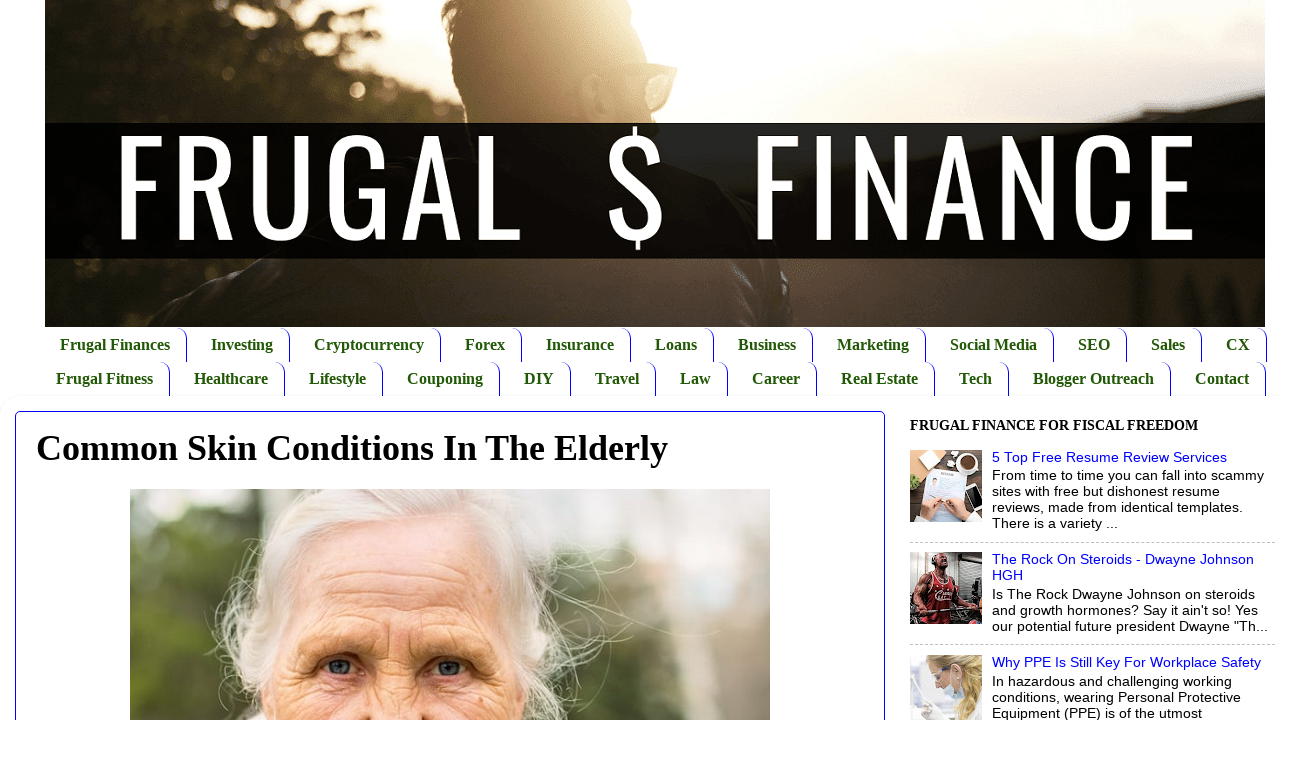

--- FILE ---
content_type: text/html; charset=UTF-8
request_url: https://www.myfrugalfitness.com/2020/02/common-skin-conditions-in-elderly.html
body_size: 21498
content:
<!DOCTYPE html>
<html class='v2' dir='ltr' xmlns='http://www.w3.org/1999/xhtml' xmlns:b='http://www.google.com/2005/gml/b' xmlns:data='http://www.google.com/2005/gml/data' xmlns:expr='http://www.google.com/2005/gml/expr'>
<style>
#Attribution1 { display: none; }
</style>
<head>
<link href='https://www.blogger.com/static/v1/widgets/335934321-css_bundle_v2.css' rel='stylesheet' type='text/css'/>
<meta content='IE=EmulateIE7' http-equiv='X-UA-Compatible'/>
<meta content='width=1100' name='viewport'/>
<meta content='text/html; charset=UTF-8' http-equiv='Content-Type'/>
<meta content='blogger' name='generator'/>
<link href='https://www.myfrugalfitness.com/favicon.ico' rel='icon' type='image/x-icon'/>
<link href='https://www.myfrugalfitness.com/2020/02/common-skin-conditions-in-elderly.html' rel='canonical'/>
<link rel="alternate" type="application/atom+xml" title="Frugal Finance - Atom" href="https://www.myfrugalfitness.com/feeds/posts/default" />
<link rel="alternate" type="application/rss+xml" title="Frugal Finance - RSS" href="https://www.myfrugalfitness.com/feeds/posts/default?alt=rss" />
<link rel="service.post" type="application/atom+xml" title="Frugal Finance - Atom" href="https://www.blogger.com/feeds/3338935981453634/posts/default" />

<link rel="alternate" type="application/atom+xml" title="Frugal Finance - Atom" href="https://www.myfrugalfitness.com/feeds/1779035953584263524/comments/default" />
<!--Can't find substitution for tag [blog.ieCssRetrofitLinks]-->
<link href='https://blogger.googleusercontent.com/img/b/R29vZ2xl/AVvXsEg9Izxp1sV8l6EKHs-CkZeIvE3XdGI7k8lTW5CPGECeLRYo48ZgY9N70mG3m1M5pyguXzd1M8Af7tibc7xeaTYOXt3yHustVs9uzwxWuVAf7neJT4J4Hw5Iqlg2JrjoI1O4BF7fs62d/s640/common-skin-conditions-elderly-skincare.jpg' rel='image_src'/>
<meta content='The most common ski conditions in the elderly including dry skin, itchy skin, age spots, skin growths, bedsores, and saggy skin.' name='description'/>
<meta content='https://www.myfrugalfitness.com/2020/02/common-skin-conditions-in-elderly.html' property='og:url'/>
<meta content='Common Skin Conditions In The Elderly' property='og:title'/>
<meta content='The most common ski conditions in the elderly including dry skin, itchy skin, age spots, skin growths, bedsores, and saggy skin.' property='og:description'/>
<meta content='https://blogger.googleusercontent.com/img/b/R29vZ2xl/AVvXsEg9Izxp1sV8l6EKHs-CkZeIvE3XdGI7k8lTW5CPGECeLRYo48ZgY9N70mG3m1M5pyguXzd1M8Af7tibc7xeaTYOXt3yHustVs9uzwxWuVAf7neJT4J4Hw5Iqlg2JrjoI1O4BF7fs62d/w1200-h630-p-k-no-nu/common-skin-conditions-elderly-skincare.jpg' property='og:image'/>
<title>Frugal Finance: Common Skin Conditions In The Elderly</title>
<style id='page-skin-1' type='text/css'><!--
/*-----------------------------------------------
Blogger Template Style
Name:     Picture Window
Designer: Josh Peterson
URL:      www.noaesthetic.com
----------------------------------------------- */
/* Variable definitions
====================
<Variable name="keycolor" description="Main Color" type="color" default="#1a222a"/>
<Variable name="body.background" description="Body Background" type="background"
color="#ffffff" default="#111111 url(//themes.googleusercontent.com/image?id=1OACCYOE0-eoTRTfsBuX1NMN9nz599ufI1Jh0CggPFA_sK80AGkIr8pLtYRpNUKPmwtEa) repeat-x fixed top center"/>
<Group description="Page Text" selector="body">
<Variable name="body.font" description="Font" type="font"
default="normal normal 15px Arial, Tahoma, Helvetica, FreeSans, sans-serif"/>
<Variable name="body.text.color" description="Text Color" type="color" default="#333333"/>
</Group>
<Group description="Backgrounds" selector=".body-fauxcolumns-outer">
<Variable name="body.background.color" description="Outer Background" type="color" default="#296695"/>
<Variable name="header.background.color" description="Header Background" type="color" default="transparent"/>
<Variable name="post.background.color" description="Post Background" type="color" default="#ffffff"/>
</Group>
<Group description="Links" selector=".main-outer">
<Variable name="link.color" description="Link Color" type="color" default="#336699"/>
<Variable name="link.visited.color" description="Visited Color" type="color" default="#6699cc"/>
<Variable name="link.hover.color" description="Hover Color" type="color" default="#33aaff"/>
</Group>
<Group description="Blog Title" selector=".header h1">
<Variable name="header.font" description="Title Font" type="font"
default="normal normal 36px Arial, Tahoma, Helvetica, FreeSans, sans-serif"/>
<Variable name="header.text.color" description="Text Color" type="color" default="#ffffff" />
</Group>
<Group description="Tabs Text" selector=".tabs-inner .widget li a">
<Variable name="tabs.font" description="Font" type="font"
default="normal normal 15px Arial, Tahoma, Helvetica, FreeSans, sans-serif"/>
<Variable name="tabs.text.color" description="Text Color" type="color" default="#ffffff"/>
<Variable name="tabs.selected.text.color" description="Selected Color" type="color" default="#0000ff"/>
</Group>
<Group description="Tabs Background" selector=".tabs-outer .PageList">
<Variable name="tabs.background.color" description="Background Color" type="color" default="transparent"/>
<Variable name="tabs.selected.background.color" description="Selected Color" type="color" default="transparent"/>
<Variable name="tabs.separator.color" description="Separator Color" type="color" default="transparent"/>
</Group>
<Group description="Post Title" selector="h3.post-title, .comments h4">
<Variable name="post.title.font" description="Title Font" type="font"
default="normal normal 18px Arial, Tahoma, Helvetica, FreeSans, sans-serif"/>
</Group>
<Group description="Date Header" selector=".date-header">
<Variable name="date.header.color" description="Text Color" type="color" default="#000000"/>
</Group>
<Group description="Post" selector=".post">
<Variable name="post.footer.text.color" description="Footer Text Color" type="color" default="#999999"/>
<Variable name="post.border.color" description="Border Color" type="color" default="#dddddd"/>
</Group>
<Group description="Gadgets" selector="h2">
<Variable name="widget.title.font" description="Title Font" type="font"
default="bold normal 13px Arial, Tahoma, Helvetica, FreeSans, sans-serif"/>
<Variable name="widget.title.text.color" description="Title Color" type="color" default="#888888"/>
</Group>
<Group description="Footer" selector=".footer-outer">
<Variable name="footer.text.color" description="Text Color" type="color" default="#cccccc"/>
<Variable name="footer.widget.title.text.color" description="Gadget Title Color" type="color" default="#aaaaaa"/>
</Group>
<Group description="Footer Links" selector=".footer-outer">
<Variable name="footer.link.color" description="Link Color" type="color" default="#99ccee"/>
<Variable name="footer.link.visited.color" description="Visited Color" type="color" default="#77aaee"/>
<Variable name="footer.link.hover.color" description="Hover Color" type="color" default="#33aaff"/>
</Group>
<Variable name="content.margin" description="Content Margin Top" type="length" default="20px"/>
<Variable name="content.padding" description="Content Padding" type="length" default="0"/>
<Variable name="content.background" description="Content Background" type="background"
default="transparent none repeat scroll top left"/>
<Variable name="content.border.radius" description="Content Border Radius" type="length" default="0"/>
<Variable name="content.shadow.spread" description="Content Shadow Spread" type="length" default="0"/>
<Variable name="header.padding" description="Header Padding" type="length" default="0"/>
<Variable name="header.background.gradient" description="Header Gradient" type="url"
default="none"/>
<Variable name="header.border.radius" description="Header Border Radius" type="length" default="0"/>
<Variable name="main.border.radius.top" description="Main Border Radius" type="length" default="20px"/>
<Variable name="footer.border.radius.top" description="Footer Border Radius Top" type="length" default="0"/>
<Variable name="footer.border.radius.bottom" description="Footer Border Radius Bottom" type="length" default="20px"/>
<Variable name="region.shadow.spread" description="Main and Footer Shadow Spread" type="length" default="3px"/>
<Variable name="region.shadow.offset" description="Main and Footer Shadow Offset" type="length" default="1px"/>
<Variable name="tabs.background.gradient" description="Tab Background Gradient" type="url" default="none"/>
<Variable name="tab.selected.background.gradient" description="Selected Tab Background" type="url"
default="url(//www.blogblog.com/1kt/transparent/white80.png)"/>
<Variable name="tab.background" description="Tab Background" type="background"
default="transparent url(//www.blogblog.com/1kt/transparent/black50.png) repeat scroll top left"/>
<Variable name="tab.border.radius" description="Tab Border Radius" type="length" default="10px" />
<Variable name="tab.first.border.radius" description="First Tab Border Radius" type="length" default="10px" />
<Variable name="tabs.border.radius" description="Tabs Border Radius" type="length" default="0" />
<Variable name="tabs.spacing" description="Tab Spacing" type="length" default=".25em"/>
<Variable name="tabs.margin.bottom" description="Tab Margin Bottom" type="length" default="0"/>
<Variable name="tabs.margin.sides" description="Tab Margin Sides" type="length" default="20px"/>
<Variable name="main.background" description="Main Background" type="background"
default="transparent url(//www.blogblog.com/1kt/transparent/white80.png) repeat scroll top left"/>
<Variable name="main.padding.sides" description="Main Padding Sides" type="length" default="20px"/>
<Variable name="footer.background" description="Footer Background" type="background"
default="transparent url(//www.blogblog.com/1kt/transparent/black50.png) repeat scroll top left"/>
<Variable name="post.margin.sides" description="Post Margin Sides" type="length" default="-20px"/>
<Variable name="post.border.radius" description="Post Border Radius" type="length" default="5px"/>
<Variable name="widget.title.text.transform" description="Widget Title Text Transform" type="string" default="uppercase"/>
<Variable name="mobile.background.overlay" description="Mobile Background Overlay" type="string"
default="transparent none repeat scroll top left"/>
<Variable name="startSide" description="Side where text starts in blog language" type="automatic" default="left"/>
<Variable name="endSide" description="Side where text ends in blog language" type="automatic" default="right"/>
*/
/* Content
----------------------------------------------- */
body, .body-fauxcolumn-outer {
font: normal normal 15px Arial, Tahoma, Helvetica, FreeSans, sans-serif;
color: #000000;
background: #ffffff none no-repeat scroll center center;
}
html body .region-inner {
min-width: 0;
max-width: 100%;
width: auto;
}
.content-outer {
font-size: 90%;
}
a:link {
text-decoration:none;
color: #0000ff;
}
a:visited {
text-decoration:none;
color: #225906;
}
a:hover {
text-decoration:underline;
color: #489fff;
}
.content-outer {
background: transparent none repeat scroll top left;
-moz-border-radius: 0;
-webkit-border-radius: 0;
-goog-ms-border-radius: 0;
border-radius: 0;
-moz-box-shadow: 0 0 0 rgba(0, 0, 0, .15);
-webkit-box-shadow: 0 0 0 rgba(0, 0, 0, .15);
-goog-ms-box-shadow: 0 0 0 rgba(0, 0, 0, .15);
box-shadow: 0 0 0 rgba(0, 0, 0, .15);
margin: 20px auto;
}
.content-inner {
padding: 0;
}
/* Header
----------------------------------------------- */
.header-outer {
background: transparent none repeat-x scroll top left;
_background-image: none;
color: #ffffff;
-moz-border-radius: 0;
-webkit-border-radius: 0;
-goog-ms-border-radius: 0;
border-radius: 0;
}
.Header img, .Header #header-inner {
-moz-border-radius: 0;
-webkit-border-radius: 0;
-goog-ms-border-radius: 0;
border-radius: 0;
}
.header-inner .Header .titlewrapper,
.header-inner .Header .descriptionwrapper {
padding-left: 0;
padding-right: 0;
}
.Header h1 {
font: normal normal 36px Arial, Tahoma, Helvetica, FreeSans, sans-serif;
text-shadow: 1px 1px 3px rgba(0, 0, 0, 0.3);
}
.Header h1 a {
color: #ffffff;
}
.Header .description {
font-size: 130%;
}
/* Tabs
----------------------------------------------- */
.tabs-inner {
margin: .5em 20px 0;
padding: 0;
}
.tabs-inner .section {
margin: 0;
}
.tabs-inner .widget ul {
padding: 0;
background: #ffffff none repeat scroll bottom;
-moz-border-radius: 0;
-webkit-border-radius: 0;
-goog-ms-border-radius: 0;
border-radius: 0;
}
.tabs-inner .widget li {
border: none;
}
.tabs-inner .widget li a {
display: inline-block;
padding: .5em 1em;
margin-right: .25em;
color: #225906;
font: normal bold 16px 'Times New Roman', Times, FreeSerif, serif;
-moz-border-radius: 10px 10px 0 0;
-webkit-border-top-left-radius: 10px;
-webkit-border-top-right-radius: 10px;
-goog-ms-border-radius: 10px 10px 0 0;
border-radius: 10px 10px 0 0;
background: transparent url(//www.blogblog.com/1kt/transparent/black50.png) repeat scroll top left;
border-right: 1px solid #0000ff;
}
.tabs-inner .widget li:first-child a {
padding-left: 1.25em;
-moz-border-radius-topleft: 10px;
-moz-border-radius-bottomleft: 0;
-webkit-border-top-left-radius: 10px;
-webkit-border-bottom-left-radius: 0;
-goog-ms-border-top-left-radius: 10px;
-goog-ms-border-bottom-left-radius: 0;
border-top-left-radius: 10px;
border-bottom-left-radius: 0;
}
.tabs-inner .widget li.selected a,
.tabs-inner .widget li a:hover {
position: relative;
z-index: 1;
background: transparent url(//www.blogblog.com/1kt/transparent/white80.png) repeat scroll bottom;
color: #0000ff;
-moz-box-shadow: 0 0 3px rgba(0, 0, 0, .15);
-webkit-box-shadow: 0 0 3px rgba(0, 0, 0, .15);
-goog-ms-box-shadow: 0 0 3px rgba(0, 0, 0, .15);
box-shadow: 0 0 3px rgba(0, 0, 0, .15);
}
/* Headings
----------------------------------------------- */
h2 {
font: normal bold 100% 'Times New Roman', Times, FreeSerif, serif;;
text-transform: uppercase;
color: #000000;
margin: .5em 0;
}
/* Main
----------------------------------------------- */
.main-outer {
background: transparent url(//www.blogblog.com/1kt/transparent/white80.png) repeat scroll top left;
-moz-border-radius: 20px 20px 0 0;
-webkit-border-top-left-radius: 20px;
-webkit-border-top-right-radius: 20px;
-webkit-border-bottom-left-radius: 0;
-webkit-border-bottom-right-radius: 0;
-goog-ms-border-radius: 20px 20px 0 0;
border-radius: 20px 20px 0 0;
-moz-box-shadow: 0 1px 3px rgba(0, 0, 0, .15);
-webkit-box-shadow: 0 1px 3px rgba(0, 0, 0, .15);
-goog-ms-box-shadow: 0 1px 3px rgba(0, 0, 0, .15);
box-shadow: 0 1px 3px rgba(0, 0, 0, .15);
}
.main-inner {
padding: 15px 20px 20px;
}
.main-inner .column-center-inner {
padding: 0 0;
}
.main-inner .column-left-inner {
padding-left: 0;
}
.main-inner .column-right-inner {
padding-right: 0;
}
/* Posts
----------------------------------------------- */
h3.post-title {
margin: 0;
font: normal bold 36px IM Fell Great Primer;
}
.comments h4 {
margin: 1em 0 0;
font: normal bold 36px IM Fell Great Primer;
}
.date-header span {
color: #000000;
}
.post-outer {
background-color: #ffffff;
border: solid 1px #0000ff;
-moz-border-radius: 5px;
-webkit-border-radius: 5px;
border-radius: 5px;
-goog-ms-border-radius: 5px;
padding: 15px 20px;
margin: 0 -20px 20px;
}
.post-body {
line-height: 1.4;
font-size: 110%;
position: relative;
}
.post-header {
margin: 0 0 1.5em;
color: #000000;
line-height: 1.6;
}
.post-footer {
margin: .5em 0 0;
color: #000000;
line-height: 1.6;
}
#blog-pager {
font-size: 140%
}
#comments .comment-author {
padding-top: 1.5em;
border-top: dashed 1px #ccc;
border-top: dashed 1px rgba(128, 128, 128, .5);
background-position: 0 1.5em;
}
#comments .comment-author:first-child {
padding-top: 0;
border-top: none;
}
.avatar-image-container {
margin: .2em 0 0;
}
/* Comments
----------------------------------------------- */
.comments .comments-content .icon.blog-author {
background-repeat: no-repeat;
background-image: url([data-uri]);
}
.comments .comments-content .loadmore a {
border-top: 1px solid #489fff;
border-bottom: 1px solid #489fff;
}
.comments .continue {
border-top: 2px solid #489fff;
}
/* Widgets
----------------------------------------------- */
.widget ul, .widget #ArchiveList ul.flat {
padding: 0;
list-style: none;
}
.widget ul li, .widget #ArchiveList ul.flat li {
border-top: dashed 1px #ccc;
border-top: dashed 1px rgba(128, 128, 128, .5);
}
.widget ul li:first-child, .widget #ArchiveList ul.flat li:first-child {
border-top: none;
}
.widget .post-body ul {
list-style: disc;
}
.widget .post-body ul li {
border: none;
}
/* Footer
----------------------------------------------- */
.footer-outer {
color:#000000;
background: transparent url(//www.blogblog.com/1kt/transparent/black50.png) repeat scroll top left;
-moz-border-radius: 0 0 20px 20px;
-webkit-border-top-left-radius: 0;
-webkit-border-top-right-radius: 0;
-webkit-border-bottom-left-radius: 20px;
-webkit-border-bottom-right-radius: 20px;
-goog-ms-border-radius: 0 0 20px 20px;
border-radius: 0 0 20px 20px;
-moz-box-shadow: 0 1px 3px rgba(0, 0, 0, .15);
-webkit-box-shadow: 0 1px 3px rgba(0, 0, 0, .15);
-goog-ms-box-shadow: 0 1px 3px rgba(0, 0, 0, .15);
box-shadow: 0 1px 3px rgba(0, 0, 0, .15);
}
.footer-inner {
padding: 10px 20px 20px;
}
.footer-outer a {
color: #0000ff;
}
.footer-outer a:visited {
color: #274e13;
}
.footer-outer a:hover {
color: #489fff;
}
.footer-outer .widget h2 {
color: #000000;
}
/* Mobile
----------------------------------------------- */
html body.mobile {
height: auto;
}
html body.mobile {
min-height: 480px;
background-size: 100% auto;
}
.mobile .body-fauxcolumn-outer {
background: transparent none repeat scroll top left;
}
html .mobile .mobile-date-outer, html .mobile .blog-pager {
border-bottom: none;
background: transparent url(//www.blogblog.com/1kt/transparent/white80.png) repeat scroll top left;
margin-bottom: 10px;
}
.mobile .date-outer {
background: transparent url(//www.blogblog.com/1kt/transparent/white80.png) repeat scroll top left;
}
.mobile .header-outer, .mobile .main-outer,
.mobile .post-outer, .mobile .footer-outer {
-moz-border-radius: 0;
-webkit-border-radius: 0;
-goog-ms-border-radius: 0;
border-radius: 0;
}
.mobile .content-outer,
.mobile .main-outer,
.mobile .post-outer {
background: inherit;
border: none;
}
.mobile .content-outer {
font-size: 100%;
}
.mobile-link-button {
background-color: #0000ff;
}
.mobile-link-button a:link, .mobile-link-button a:visited {
color: #ffffff;
}
.mobile-index-contents {
color: #000000;
}
.mobile .tabs-inner .PageList .widget-content {
background: transparent url(//www.blogblog.com/1kt/transparent/white80.png) repeat scroll bottom;
color: #0000ff;
}
.mobile .tabs-inner .PageList .widget-content .pagelist-arrow {
border-left: 1px solid #0000ff;
}
#navbar-iframe {
height:0px;
visibility:hidden;
display:none
}
.tabs-fauxborder-left{
margin-top: -6px;
}
/* reduce space before and after header image */
#Header1 {
margin-top:-50px;
margin-bottom:-0px;
}
/* end of reduce space before and after header image */#navbar-iframe {
height:0px;
visibility:hidden;
display:none
}
.tabs-fauxborder-left{
margin-top: -6px;
}
/* reduce space before and after header image */
#Header1 {
margin-top:-50px;
margin-bottom:-0px;
}
/* end of reduce space before and after header image */#navbar-iframe {
height:0px;
visibility:hidden;
display:none
}
.tabs-fauxborder-left{
margin-top: -6px;
}
/* reduce space before and after header image */
#Header1 {
margin-top:-50px;
margin-bottom:-0px;
}
/* end of reduce space before and after header image */#navbar-iframe {
height:0px;
visibility:hidden;
display:none
}
.tabs-fauxborder-left{
margin-top: -6px;
}
/* reduce space before and after header image */
#Header1 {
margin-top:-50px;
margin-bottom:-0px;
}
/* end of reduce space before and after header image */#navbar-iframe {
height:0px;
visibility:hidden;
display:none
}
.tabs-fauxborder-left{
margin-top: -6px;
}
/* reduce space before and after header image */
#Header1 {
margin-top:-50px;
margin-bottom:-0px;
}
/* end of reduce space before and after header image */#navbar-iframe {
height:0px;
visibility:hidden;
display:none
}
.tabs-fauxborder-left{
margin-top: -6px;
}
/* reduce space before and after header image */
#Header1 {
margin-top:-50px;
margin-bottom:-0px;
}
/* end of reduce space before and after header image */#navbar-iframe {
height:0px;
visibility:hidden;
display:none
}
.tabs-fauxborder-left{
margin-top: -6px;
}
/* reduce space before and after header image */
#Header1 {
margin-top:-50px;
margin-bottom:-0px;
}
/* end of reduce space before and after header image */#navbar-iframe {
height:0px;
visibility:hidden;
display:none
}
.tabs-fauxborder-left{
margin-top: -6px;
}
/* reduce space before and after header image */
#Header1 {
margin-top:-50px;
margin-bottom:-0px;
}
/* end of reduce space before and after header image */#navbar-iframe {
height:0px;
visibility:hidden;
display:none
}
.tabs-fauxborder-left{
margin-top: -6px;
}
/* reduce space before and after header image */
#Header1 {
margin-top:-50px;
margin-bottom:-0px;
}
/* end of reduce space before and after header image */#navbar-iframe {
height:0px;
visibility:hidden;
display:none
}
.tabs-fauxborder-left{
margin-top: -6px;
}
/* reduce space before and after header image */
#Header1 {
margin-top:-50px;
margin-bottom:-0px;
}
/* end of reduce space before and after header image */#navbar-iframe {
height:0px;
visibility:hidden;
display:none
}
.tabs-fauxborder-left{
margin-top: -6px;
}
/* reduce space before and after header image */
#Header1 {
margin-top:-50px;
margin-bottom:-0px;
}
/* end of reduce space before and after header image */#navbar-iframe {
height:0px;
visibility:hidden;
display:none
}
.tabs-fauxborder-left{
margin-top: -6px;
}
/* reduce space before and after header image */
#Header1 {
margin-top:-50px;
margin-bottom:-0px;
}
/* end of reduce space before and after header image */#navbar-iframe {
height:0px;
visibility:hidden;
display:none
}
.tabs-fauxborder-left{
margin-top: -6px;
}
.PageList {text-align:center !important;}
.PageList li {display:inline !important; float:none !important;}
.tabs-outer {margin: 0 auto; width: 1300px;}
#header-inner img {margin: 0 auto !important;}
#header-inner {text-align:center !important;} /*include this line if you are using Template Designer*/
/* reduce space before and after header image */
#Header1 {
margin-top:-50px;
margin-bottom:-0px;
}
/* end of reduce space before and after header image */#navbar-iframe {
height:0px;
visibility:hidden;
display:none
}
.tabs-fauxborder-left{
margin-top: -6px;
}
.PageList {text-align:center !important;}
.PageList li {display:inline !important; float:none !important;}
.tabs-outer {margin: 0 auto; width: 1300px;}
#header-inner img {margin: 0 auto !important;}
#header-inner {text-align:center !important;} /*include this line if you are using Template Designer*/
/* reduce space before and after header image */
#Header1 {
margin-top:-50px;
margin-bottom:-0px;
}
/* end of reduce space before and after header image */#navbar-iframe {
height:0px;
visibility:hidden;
display:none
}
.tabs-fauxborder-left{
margin-top: -6px;
}
.tabs-inner .PageList li a {background:#FFF;}
.PageList {text-align:center !important;}
.PageList li {display:inline !important; float:none !important;}
.tabs-outer {margin: 0 auto; width: 1300px;}
#header-inner img {margin: 0 auto !important;}
#header-inner {text-align:center !important;} /*include this line if you are using Template Designer*/
/* reduce space before and after header image */
#Header1 {
margin-top:-50px;
margin-bottom:-0px;
}
/* end of reduce space before and after header image */#navbar-iframe {
height:0px;
visibility:hidden;
display:none
}
.tabs-fauxborder-left{
margin-top: -6px;
}
.tabs-inner .PageList li a {background:#FFF;}
.PageList {text-align:center !important;}
.PageList li {display:inline !important; float:none !important;}
.tabs-outer {margin: 0 auto; width: 1300px;}
#header-inner img {margin: 0 auto !important;}
#header-inner {text-align:center !important;} /*include this line if you are using Template Designer*/
/* reduce space before and after header image */
#Header1 {
margin-top:-50px;
margin-bottom:-0px;
}
/* end of reduce space before and after header image */#navbar-iframe {
height:0px;
visibility:hidden;
display:none
}
.tabs-fauxborder-left{
margin-top: -6px;
}
.tabs-inner .PageList li a {background:#FFF;}
.PageList {text-align:center !important;}
.PageList li {display:inline !important; float:none !important;}
.tabs-outer {margin: 0 auto; width: 1300px;}
#header-inner img {margin: 0 auto !important;}
#header-inner {text-align:center !important;} /*include this line if you are using Template Designer*/
/* reduce space before and after header image */
#Header1 {
margin-top:-50px;
margin-bottom:-0px;
}
/* end of reduce space before and after header image */#navbar-iframe {
height:0px;
visibility:hidden;
display:none
}
.tabs-fauxborder-left{
margin-top: -6px;
}
.tabs-inner .PageList li a {background:#FFF;}
.PageList {text-align:center !important;}
.PageList li {display:inline !important; float:none !important;}
.tabs-outer {margin: 0 auto; width: 1300px;}
#header-inner img {margin: 0 auto !important;}
#header-inner {text-align:center !important;} /*include this line if you are using Template Designer*/
/* reduce space before and after header image */
#Header1 {
margin-top:-50px;
margin-bottom:-0px;
}
/* end of reduce space before and after header image */#navbar-iframe {
height:0px;
visibility:hidden;
display:none
}
.tabs-fauxborder-left{
margin-top: -6px;
}
.tabs-inner .PageList li a {background:#FFF;}
.PageList {text-align:center !important;}
.PageList li {display:inline !important; float:none !important;}
.tabs-outer {margin: 0 auto; width: 1300px;}
#header-inner img {margin: 0 auto !important;}
#header-inner {text-align:center !important;} /*include this line if you are using Template Designer*/
/* reduce space before and after header image */
#Header1 {
margin-top:-50px;
margin-bottom:-0px;
}
/* end of reduce space before and after header image */#navbar-iframe {
height:0px;
visibility:hidden;
display:none
}
.tabs-fauxborder-left{
margin-top: -6px;
}
.tabs-inner .PageList li a {background:#FFF;}
.PageList {text-align:center !important;}
.PageList li {display:inline !important; float:none !important;}
.tabs-outer {margin: 0 auto; width: 1300px;}
#header-inner img {margin: 0 auto !important;}
#header-inner {text-align:center !important;} /*include this line if you are using Template Designer*/
/* reduce space before and after header image */
#Header1 {
margin-top:-50px;
margin-bottom:-0px;
}
/* end of reduce space before and after header image */#navbar-iframe {
height:0px;
visibility:hidden;
display:none
}
.tabs-fauxborder-left{
margin-top: -6px;
}
.tabs-inner .PageList li a {background:#FFF;}
.PageList {text-align:center !important;}
.PageList li {display:inline !important; float:none !important;}
.tabs-outer {margin: 0 auto; width: 1300px;}
#header-inner img {margin: 0 auto !important;}
#header-inner {text-align:center !important;} /*include this line if you are using Template Designer*/
/* reduce space before and after header image */
#Header1 {
margin-top:-50px;
margin-bottom:-0px;
}
/* end of reduce space before and after header image */#navbar-iframe {
height:0px;
visibility:hidden;
display:none
}
.tabs-fauxborder-left{
margin-top: -6px;
}
.tabs-inner .PageList li a {background:#FFF;}
.PageList {text-align:center !important;}
.PageList li {display:inline !important; float:none !important;}
.tabs-outer {margin: 0 auto; width: 1300px;}
#header-inner img {margin: 0 auto !important;}
#header-inner {text-align:center !important;} /*include this line if you are using Template Designer*/
/* reduce space before and after header image */
#Header1 {
margin-top:-50px;
margin-bottom:-0px;
}
/* end of reduce space before and after header image */#navbar-iframe {
height:0px;
visibility:hidden;
display:none
}
.tabs-fauxborder-left{
margin-top: -6px;
}
.tabs-inner .PageList li a {background:#FFF;}
.PageList {text-align:center !important;}
.PageList li {display:inline !important; float:none !important;}
.tabs-outer {margin: 0 auto; width: 1300px;}
#header-inner img {margin: 0 auto !important;}
#header-inner {text-align:center !important;} /*include this line if you are using Template Designer*/
/* reduce space before and after header image */
#Header1 {
margin-top:-50px;
margin-bottom:-0px;
}
/* end of reduce space before and after header image */#navbar-iframe {
height:0px;
visibility:hidden;
display:none
}
.tabs-fauxborder-left{
margin-top: -6px;
}
.tabs-inner .PageList li a {background:#FFF;}
.PageList {text-align:center !important;}
.PageList li {display:inline !important; float:none !important;}
.tabs-outer {margin: 0 auto; width: 1300px;}
#header-inner img {margin: 0 auto !important;}
#header-inner {text-align:center !important;} /*include this line if you are using Template Designer*/
/* reduce space before and after header image */
#Header1 {
margin-top:-50px;
margin-bottom:-0px;
}
/* end of reduce space before and after header image */#navbar-iframe {
height:0px;
visibility:hidden;
display:none
}
.tabs-fauxborder-left{
margin-top: -6px;
}
.tabs-inner .PageList li a {background:#FFF;}
.PageList {text-align:center !important;}
.PageList li {display:inline !important; float:none !important;}
.tabs-outer {margin: 0 auto; width: 1300px;}
#header-inner img {margin: 0 auto !important;}
#header-inner {text-align:center !important;} /*include this line if you are using Template Designer*/
/* reduce space before and after header image */
#Header1 {
margin-top:-50px;
margin-bottom:-0px;
}
/* end of reduce space before and after header image */#navbar-iframe {
height:0px;
visibility:hidden;
display:none
}
.tabs-fauxborder-left{
margin-top: -6px;
}
.tabs-inner .PageList li a {background:#FFF;}
.PageList {text-align:center !important;}
.PageList li {display:inline !important; float:none !important;}
.tabs-outer {margin: 0 auto; width: 1300px;}
#header-inner img {margin: 0 auto !important;}
#header-inner {text-align:center !important;} /*include this line if you are using Template Designer*/
/* reduce space before and after header image */
#Header1 {
margin-top:-50px;
margin-bottom:-0px;
}
/* end of reduce space before and after header image */#navbar-iframe {
height:0px;
visibility:hidden;
display:none
}
.tabs-fauxborder-left{
margin-top: -6px;
}
.tabs-inner .PageList li a {background:#FFF;}
.PageList {text-align:center !important;}
.PageList li {display:inline !important; float:none !important;}
.tabs-outer {margin: 0 auto; width: 1300px;}
#header-inner img {margin: 0 auto !important;}
#header-inner {text-align:center !important;} /*include this line if you are using Template Designer*/
/* reduce space before and after header image */
#Header1 {
margin-top:-50px;
margin-bottom:-0px;
}
/* end of reduce space before and after header image */#navbar-iframe {
height:0px;
visibility:hidden;
display:none
}
.tabs-fauxborder-left{
margin-top: -6px;
}
.tabs-inner .PageList li a {background:#FFF;}
.PageList {text-align:center !important;}
.PageList li {display:inline !important; float:none !important;}
.tabs-outer {margin: 0 auto; width: 1300px;}
#header-inner img {margin: 0 auto !important;}
#header-inner {text-align:center !important;} /*include this line if you are using Template Designer*/
/* reduce space before and after header image */
#Header1 {
margin-top:-50px;
margin-bottom:-0px;
}
/* end of reduce space before and after header image */#navbar-iframe {
height:0px;
visibility:hidden;
display:none
}
.tabs-fauxborder-left{
margin-top: -6px;
}
.tabs-inner .PageList li a {background:#FFF;}
.PageList {text-align:center !important;}
.PageList li {display:inline !important; float:none !important;}
.tabs-outer {margin: 0 auto; width: 1300px;}
#header-inner img {margin: 0 auto !important;}
#header-inner {text-align:center !important;} /*include this line if you are using Template Designer*/
/* reduce space before and after header image */
#Header1 {
margin-top:-50px;
margin-bottom:-0px;
}
/* end of reduce space before and after header image */#navbar-iframe {
height:0px;
visibility:hidden;
display:none
}
.tabs-fauxborder-left{
margin-top: -6px;
}
.tabs-inner .PageList li a {background:#FFF;}
.PageList {text-align:center !important;}
.PageList li {display:inline !important; float:none !important;}
.tabs-outer {margin: 0 auto; width: 1300px;}
#header-inner img {margin: 0 auto !important;}
#header-inner {text-align:center !important;} /*include this line if you are using Template Designer*/
/* reduce space before and after header image */
#Header1 {
margin-top:-50px;
margin-bottom:-0px;
}
/* end of reduce space before and after header image */#navbar-iframe {
height:0px;
visibility:hidden;
display:none
}
.tabs-fauxborder-left{
margin-top: -6px;
}
.tabs-inner .PageList li a {background:#FFF;}
.PageList {text-align:center !important;}
.PageList li {display:inline !important; float:none !important;}
.tabs-outer {margin: 0 auto; width: 1300px;}
#header-inner img {margin: 0 auto !important;}
#header-inner {text-align:center !important;} /*include this line if you are using Template Designer*/
/* reduce space before and after header image */
#Header1 {
margin-top:-50px;
margin-bottom:-0px;
}
/* end of reduce space before and after header image */#navbar-iframe {
height:0px;
visibility:hidden;
display:none
}
.tabs-fauxborder-left{
margin-top: -6px;
}
.tabs-inner .PageList li a {background:#FFF;}
.PageList {text-align:center !important;}
.PageList li {display:inline !important; float:none !important;}
.tabs-outer {margin: 0 auto; width: 1300px;}
#header-inner img {margin: 0 auto !important;}
#header-inner {text-align:center !important;} /*include this line if you are using Template Designer*/
/* reduce space before and after header image */
#Header1 {
margin-top:-50px;
margin-bottom:-0px;
}
/* end of reduce space before and after header image */#navbar-iframe {
height:0px;
visibility:hidden;
display:none
}
.tabs-fauxborder-left{
margin-top: -6px;
}
.tabs-inner .PageList li a {background:#FFF;}
.PageList {text-align:center !important;}
.PageList li {display:inline !important; float:none !important;}
.tabs-outer {margin: 0 auto; width: 1300px;}
#header-inner img {margin: 0 auto !important;}
#header-inner {text-align:center !important;} /*include this line if you are using Template Designer*/
/* reduce space before and after header image */
#Header1 {
margin-top:-50px;
margin-bottom:-0px;
}
/* end of reduce space before and after header image */#navbar-iframe {
height:0px;
visibility:hidden;
display:none
}
.tabs-fauxborder-left{
margin-top: -6px;
}
.tabs-inner .PageList li a {background:#FFF;}
.PageList {text-align:center !important;}
.PageList li {display:inline !important; float:none !important;}
.tabs-outer {margin: 0 auto; width: 1300px;}
#header-inner img {margin: 0 auto !important;}
#header-inner {text-align:center !important;} /*include this line if you are using Template Designer*/
/* reduce space before and after header image */
#Header1 {
margin-top:-50px;
margin-bottom:-0px;
}
/* end of reduce space before and after header image */#navbar-iframe {
height:0px;
visibility:hidden;
display:none
}
.tabs-fauxborder-left{
margin-top: -6px;
}
.tabs-inner .PageList li a {background:#FFF;}
.PageList {text-align:center !important;}
.PageList li {display:inline !important; float:none !important;}
.tabs-outer {margin: 0 auto; width: 1300px;}
#header-inner img {margin: 0 auto !important;}
#header-inner {text-align:center !important;} /*include this line if you are using Template Designer*/
/* reduce space before and after header image */
#Header1 {
margin-top:-50px;
margin-bottom:-0px;
}
/* end of reduce space before and after header image */#navbar-iframe {
height:0px;
visibility:hidden;
display:none
}
.tabs-fauxborder-left{
margin-top: -6px;
}
.tabs-inner .PageList li a {background:#FFF;}
.PageList {text-align:center !important;}
.PageList li {display:inline !important; float:none !important;}
.tabs-outer {margin: 0 auto; width: 1300px;}
#header-inner img {margin: 0 auto !important;}
#header-inner {text-align:center !important;} /*include this line if you are using Template Designer*/
/* reduce space before and after header image */
#Header1 {
margin-top:-50px;
margin-bottom:-0px;
}
/* end of reduce space before and after header image */#navbar-iframe {
height:0px;
visibility:hidden;
display:none
}
.tabs-fauxborder-left{
margin-top: -6px;
}
.tabs-inner .PageList li a {background:#FFF;}
.PageList {text-align:center !important;}
.PageList li {display:inline !important; float:none !important;}
.tabs-outer {margin: 0 auto; width: 1300px;}
#header-inner img {margin: 0 auto !important;}
#header-inner {text-align:center !important;} /*include this line if you are using Template Designer*/
/* reduce space before and after header image */
#Header1 {
margin-top:-50px;
margin-bottom:-0px;
}
/* end of reduce space before and after header image */#navbar-iframe {
height:0px;
visibility:hidden;
display:none
}
.tabs-fauxborder-left{
margin-top: -6px;
}
.tabs-inner .PageList li a {background:#FFF;}
.PageList {text-align:center !important;}
.PageList li {display:inline !important; float:none !important;}
.tabs-outer {margin: 0 auto; width: 1300px;}
#header-inner img {margin: 0 auto !important;}
#header-inner {text-align:center !important;} /*include this line if you are using Template Designer*/
/* reduce space before and after header image */
#Header1 {
margin-top:-50px;
margin-bottom:-0px;
}
/* end of reduce space before and after header image */#navbar-iframe {
height:0px;
visibility:hidden;
display:none
}
.tabs-fauxborder-left{
margin-top: -6px;
}
.tabs-inner .PageList li a {background:#FFF;}
.PageList {text-align:center !important;}
.PageList li {display:inline !important; float:none !important;}
.tabs-outer {margin: 0 auto; width: 1300px;}
#header-inner img {margin: 0 auto !important;}
#header-inner {text-align:center !important;} /*include this line if you are using Template Designer*/
/* reduce space before and after header image */
#Header1 {
margin-top:-50px;
margin-bottom:-0px;
}
/* end of reduce space before and after header image */.tabs-fauxborder-left{
margin-top: -6px;
}
.tabs-inner .PageList li a {background:#FFF;}
.PageList {text-align:center !important;}
.PageList li {display:inline !important; float:none !important;}
.tabs-outer {margin: 0 auto; width: 1300px;}
#header-inner img {margin: 0 auto !important;}
#header-inner {text-align:center !important;} /*include this line if you are using Template Designer*/
/* reduce space before and after header image */
#Header1 {
margin-top:-50px;
margin-bottom:-0px;
}
/* end of reduce space before and after header image */
--></style>
<style id='template-skin-1' type='text/css'><!--
body {
min-width: 1310px;
}
.content-outer, .content-fauxcolumn-outer, .region-inner {
min-width: 1310px;
max-width: 1310px;
_width: 1310px;
}
.main-inner .columns {
padding-left: 0px;
padding-right: 410px;
}
.main-inner .fauxcolumn-center-outer {
left: 0px;
right: 410px;
/* IE6 does not respect left and right together */
_width: expression(this.parentNode.offsetWidth -
parseInt("0px") -
parseInt("410px") + 'px');
}
.main-inner .fauxcolumn-left-outer {
width: 0px;
}
.main-inner .fauxcolumn-right-outer {
width: 410px;
}
.main-inner .column-left-outer {
width: 0px;
right: 100%;
margin-left: -0px;
}
.main-inner .column-right-outer {
width: 410px;
margin-right: -410px;
}
#layout {
min-width: 0;
}
#layout .content-outer {
min-width: 0;
width: 800px;
}
#layout .region-inner {
min-width: 0;
width: auto;
}
--></style>
<script type='text/javascript'>
(function() {
var dgh = document.createElement("script"); dgh.type = "text/javascript";dgh.async = true;
dgh.src = ('https:' == document.location.protocol ? 'https://' : 'http://') + 'dtym7iokkjlif.cloudfront.net/dough/1.0/recipe.js';
var s = document.getElementsByTagName("script")[0]; s.parentNode.insertBefore(dgh, s);
})();
</script>
<meta content='JNbZj6VG9k8pw5VchZJCDwHa9DWKPNpr_LJusxlhzVM' name='google-site-verification'/>
<link href='https://www.blogger.com/dyn-css/authorization.css?targetBlogID=3338935981453634&amp;zx=85000c6b-fa41-4f99-934e-f0599816f077' media='none' onload='if(media!=&#39;all&#39;)media=&#39;all&#39;' rel='stylesheet'/><noscript><link href='https://www.blogger.com/dyn-css/authorization.css?targetBlogID=3338935981453634&amp;zx=85000c6b-fa41-4f99-934e-f0599816f077' rel='stylesheet'/></noscript>
<meta name='google-adsense-platform-account' content='ca-host-pub-1556223355139109'/>
<meta name='google-adsense-platform-domain' content='blogspot.com'/>

<!-- data-ad-client=ca-pub-3401989023519131 -->

</head>
<body class='loading'>
<div class='navbar no-items section' id='navbar'>
</div>
<div class='body-fauxcolumns'>
<div class='fauxcolumn-outer body-fauxcolumn-outer'>
<div class='cap-top'>
<div class='cap-left'></div>
<div class='cap-right'></div>
</div>
<div class='fauxborder-left'>
<div class='fauxborder-right'></div>
<div class='fauxcolumn-inner'>
</div>
</div>
<div class='cap-bottom'>
<div class='cap-left'></div>
<div class='cap-right'></div>
</div>
</div>
</div>
<div class='content'>
<div class='content-fauxcolumns'>
<div class='fauxcolumn-outer content-fauxcolumn-outer'>
<div class='cap-top'>
<div class='cap-left'></div>
<div class='cap-right'></div>
</div>
<div class='fauxborder-left'>
<div class='fauxborder-right'></div>
<div class='fauxcolumn-inner'>
</div>
</div>
<div class='cap-bottom'>
<div class='cap-left'></div>
<div class='cap-right'></div>
</div>
</div>
</div>
<div class='content-outer'>
<div class='content-cap-top cap-top'>
<div class='cap-left'></div>
<div class='cap-right'></div>
</div>
<div class='fauxborder-left content-fauxborder-left'>
<div class='fauxborder-right content-fauxborder-right'></div>
<div class='content-inner'>
<header>
<div class='header-outer'>
<div class='header-cap-top cap-top'>
<div class='cap-left'></div>
<div class='cap-right'></div>
</div>
<div class='fauxborder-left header-fauxborder-left'>
<div class='fauxborder-right header-fauxborder-right'></div>
<div class='region-inner header-inner'>
<div class='header section' id='header'><div class='widget Header' data-version='1' id='Header1'>
<div id='header-inner'>
<a href='https://www.myfrugalfitness.com/' style='display: block'>
<img alt='Frugal Finance' height='327px; ' id='Header1_headerimg' src='https://blogger.googleusercontent.com/img/b/R29vZ2xl/AVvXsEgtxd6SagHNWkunJO_zTZzFW-LIQA4YedkrsXz1UGY-98SQUFR-vi8SdLxhMiLbuPND8RAiWjTcRGzLSCeS6swGCaMKGz3YYzLrE6WAkKpKKxPb4tgnVnRLy3Py-egc0WO5H4tqTh1x/s1600/frugal-finance-fiscal-fitness-budget-business-blog-bootstrap-budget-blog-lean-startup.png' style='display: block' width='1220px; '/>
</a>
</div>
</div></div>
</div>
</div>
<div class='header-cap-bottom cap-bottom'>
<div class='cap-left'></div>
<div class='cap-right'></div>
</div>
</div>
</header>
<div class='tabs-outer'>
<div class='tabs-cap-top cap-top'>
<div class='cap-left'></div>
<div class='cap-right'></div>
</div>
<div class='fauxborder-left tabs-fauxborder-left'>
<div class='fauxborder-right tabs-fauxborder-right'></div>
<div class='region-inner tabs-inner'>
<div class='tabs section' id='crosscol'><div class='widget PageList' data-version='1' id='PageList1'>
<h2>Frugal Finance</h2>
<div class='widget-content'>
<ul>
<li>
<a href='https://www.myfrugalfitness.com/p/money-management-frugal-finance.html'>Frugal Finances</a>
</li>
<li>
<a href='https://www.myfrugalfitness.com/p/investors.html'>Investing</a>
</li>
<li>
<a href='https://www.myfrugalfitness.com/p/cryptocurrency-crypto-for-short.html'>Cryptocurrency</a>
</li>
<li>
<a href='https://www.myfrugalfitness.com/p/bitcoin.html'>Forex</a>
</li>
<li>
<a href='https://www.myfrugalfitness.com/p/insurance.html'>Insurance</a>
</li>
<li>
<a href='https://www.myfrugalfitness.com/p/loans-lender-borrow-money.html'>Loans</a>
</li>
<li>
<a href='https://www.myfrugalfitness.com/p/business.html'>Business</a>
</li>
<li>
<a href='https://www.myfrugalfitness.com/p/marketing.html'>Marketing</a>
</li>
<li>
<a href='https://www.myfrugalfitness.com/p/smm-influencer-social-media-marketing.html'>Social Media</a>
</li>
<li>
<a href='https://www.myfrugalfitness.com/p/seo-google-search-engine-optimization.html'>SEO</a>
</li>
<li>
<a href='https://www.myfrugalfitness.com/p/sales.html'>Sales</a>
</li>
<li>
<a href='https://www.myfrugalfitness.com/p/cx-customer-experience-finances.html'>CX</a>
</li>
<li>
<a href='https://www.myfrugalfitness.com/p/frugal-fitness.html'>Frugal Fitness</a>
</li>
<li>
<a href='https://www.myfrugalfitness.com/p/frugal-fitness-shop.html'>Healthcare</a>
</li>
<li>
<a href='https://www.myfrugalfitness.com/p/lifestyle-finances.html'>Lifestyle</a>
</li>
<li>
<a href='https://www.myfrugalfitness.com/p/couponing.html'>Couponing</a>
</li>
<li>
<a href='https://www.myfrugalfitness.com/p/diy.html'>DIY</a>
</li>
<li>
<a href='https://www.myfrugalfitness.com/p/business-affiliates.html'>Travel</a>
</li>
<li>
<a href='https://www.myfrugalfitness.com/p/legal-articles-law-blog-frugal-finances.html'>Law</a>
</li>
<li>
<a href='https://www.myfrugalfitness.com/p/bootstrap-business-and-my-other-media.html'>Career</a>
</li>
<li>
<a href='https://www.myfrugalfitness.com/p/real-estate-property-investing.html'>Real Estate</a>
</li>
<li>
<a href='https://www.myfrugalfitness.com/p/tech.html'>Tech</a>
</li>
<li>
<a href='https://www.myfrugalfitness.com/p/blogger-outreach-agency-buy-backlinks.html'>Blogger Outreach</a>
</li>
<li>
<a href='https://www.myfrugalfitness.com/p/contact-me.html'>Contact</a>
</li>
</ul>
<div class='clear'></div>
</div>
</div></div>
<div class='tabs no-items section' id='crosscol-overflow'></div>
</div>
</div>
<div class='tabs-cap-bottom cap-bottom'>
<div class='cap-left'></div>
<div class='cap-right'></div>
</div>
</div>
<div class='main-outer'>
<div class='main-cap-top cap-top'>
<div class='cap-left'></div>
<div class='cap-right'></div>
</div>
<div class='fauxborder-left main-fauxborder-left'>
<div class='fauxborder-right main-fauxborder-right'></div>
<div class='region-inner main-inner'>
<div class='columns fauxcolumns'>
<div class='fauxcolumn-outer fauxcolumn-center-outer'>
<div class='cap-top'>
<div class='cap-left'></div>
<div class='cap-right'></div>
</div>
<div class='fauxborder-left'>
<div class='fauxborder-right'></div>
<div class='fauxcolumn-inner'>
</div>
</div>
<div class='cap-bottom'>
<div class='cap-left'></div>
<div class='cap-right'></div>
</div>
</div>
<div class='fauxcolumn-outer fauxcolumn-left-outer'>
<div class='cap-top'>
<div class='cap-left'></div>
<div class='cap-right'></div>
</div>
<div class='fauxborder-left'>
<div class='fauxborder-right'></div>
<div class='fauxcolumn-inner'>
</div>
</div>
<div class='cap-bottom'>
<div class='cap-left'></div>
<div class='cap-right'></div>
</div>
</div>
<div class='fauxcolumn-outer fauxcolumn-right-outer'>
<div class='cap-top'>
<div class='cap-left'></div>
<div class='cap-right'></div>
</div>
<div class='fauxborder-left'>
<div class='fauxborder-right'></div>
<div class='fauxcolumn-inner'>
</div>
</div>
<div class='cap-bottom'>
<div class='cap-left'></div>
<div class='cap-right'></div>
</div>
</div>
<div id='fb-root'></div>
<script>(function(d, s, id) {
  var js, fjs = d.getElementsByTagName(s)[0];
  if (d.getElementById(id)) return;
  js = d.createElement(s); js.id = id;
  js.src = "//connect.facebook.net/en_US/all.js#xfbml=1";
  fjs.parentNode.insertBefore(js, fjs);
}(document, 'script', 'facebook-jssdk'));</script>
<div id='fb-root'></div>
<script>(function(d, s, id) {
  var js, fjs = d.getElementsByTagName(s)[0];
  if (d.getElementById(id)) return;
  js = d.createElement(s); js.id = id;
  js.src = "//connect.facebook.net/en_US/all.js#xfbml=1";
  fjs.parentNode.insertBefore(js, fjs);
}(document, 'script', 'facebook-jssdk'));</script>
<!-- corrects IE6 width calculation -->
<div class='columns-inner'>
<div class='column-center-outer'>
<div class='column-center-inner'>
<div class='main section' id='main'><div class='widget Blog' data-version='1' id='Blog1'>
<div class='blog-posts hfeed'>

          <div class="date-outer">
        

          <div class="date-posts">
        
<div class='post-outer'>
<div class='post hentry'>
<a name='1779035953584263524'></a>
<h3 class='post-title entry-title'>
Common Skin Conditions In The Elderly
</h3>
<div class='post-header'>
<div class='post-header-line-1'></div>
</div>
<div class='post-body entry-content' id='post-body-1779035953584263524'>
<div style="text-align: center;">
<div style="text-align: left;">
<div class="separator" style="clear: both; text-align: center;">
<img alt="common skin conditions elderly skincare" border="0" data-original-height="454" data-original-width="640" height="454" src="https://blogger.googleusercontent.com/img/b/R29vZ2xl/AVvXsEg9Izxp1sV8l6EKHs-CkZeIvE3XdGI7k8lTW5CPGECeLRYo48ZgY9N70mG3m1M5pyguXzd1M8Af7tibc7xeaTYOXt3yHustVs9uzwxWuVAf7neJT4J4Hw5Iqlg2JrjoI1O4BF7fs62d/s640/common-skin-conditions-elderly-skincare.jpg" title="common skin conditions elderly skincare" width="640" /></div>
<span style="font-size: large;"><br /></span>
<span style="font-size: large;">Skin conditions are more common as people age and can be prevalent in nursing and long-term care homes. Paying close attention to bathing and hygiene, along with regular check-ups, can reduce outbreaks and improve the quality of life for patients in assisted living facilities.&nbsp;</span><br />
<span style="font-size: large;"><br /></span>
<span style="font-size: x-large;"><b>Dry, Itchy Skin&nbsp;</b></span><br />
<span style="font-size: large;"><br /></span>
<span style="font-size: large;">The skin loses the ability to retain elasticity and moisture as you get older. Additionally, it becomes drier, thinner, and more delicate, which can easily lead to rough areas that are red and itchy. Compulsive itching of dry skin can increase the intensity and lead to infections from scratches. Also, pay attention to the weather; cool, dry conditions can increase dry skin. Make sure to <a href="https://www.myfrugalfitness.com/2019/07/when-to-visit-dermatologist-skin-condition.html">apply moisturiser daily</a>, with some areas needing more attention throughout the day, such as hands. To reduce dryness during cooler months, consider using a humidifier. Some bathing products can increase dryness, try and use mild cleansing products and take fewer baths or showers to keep skin moist.&nbsp;</span><br />
<span style="font-size: large;"><br /></span>
<span style="font-size: x-large;"><b>Age Spots&nbsp;</b></span><br />
<span style="font-size: large;"><br /></span>
<span style="font-size: large;">Age spots are more cosmetic than medical. However, depression and anxiety increase at any age when patients feel embarrassed by their skin issues, including age spots that can be unsightly on the face, neck, arms, and hands. They appear as small, flat, dark areas on the skin that vary by size and can be tan, brown, and black in color. Once a medical practitioner determines they are age spots and not melanoma, treatments to lighten or remove them will proceed if needed.&nbsp;</span><br />
<span style="font-size: large;"><br /></span>
<span style="font-size: x-large;"><b>Skin Growths&nbsp;</b></span><br />
<span style="font-size: large;"><br /></span>
<span style="font-size: large;">As long as they are benign and not cancerous, they're treated similarly to age spots, as a cosmetic procedure that a physician can remove if necessary. These occur from sunlight exposure over the years and vary by type. The most common are,&nbsp;</span><br />
<span style="font-size: large;"><br /></span>
<span style="font-size: large;">&#9679; Seborrheic keratoses&nbsp;</span><br />
<span style="font-size: large;">&#9679; Cherry angiomas&nbsp;</span><br />
<span style="font-size: large;">&#9679; Stucco keratosis&nbsp;</span><br />
<span style="font-size: large;">&#9679; Melanocytic nevus&nbsp;</span><br />
<span style="font-size: large;">&#9679;</span><span style="font-size: large;">&nbsp;Actinic keratoses&nbsp;</span><br />
<span style="font-size: large;">&#9679; Blue nevus&nbsp;</span><br />
<span style="font-size: large;">&#9679; Lentigo&nbsp;</span><br />
<span style="font-size: large;">&#9679; Porokeratosis&nbsp;</span><br />
<span style="font-size: large;"><br /></span>
<b><span style="font-size: x-large;">Bedsores&nbsp;</span></b><br />
<span style="font-size: large;"><br /></span>
<span style="font-size: large;">Unlike aging spots and skin growths, bed sores are of particular concern because they can lead to further medical issues. Also referred to as pressure ulcers and decubitus ulcers, they're caused by long-term pressure on the skin from prolonged periods of bed rest.&nbsp;</span><br />
<span style="font-size: large;"><br /></span>
<span style="font-size: large;">Bedsores are more severe than other conditions and occur in four stages. During the first stage, the sores are only on the upper layer of skin, but can still cause pain and itching and may feel different than the surrounding skin. If found during this state, treatment can prevent it from getting worse. During the second stage, there will be broken skin that has a blister-like appearance, and it is red, swollen, and painful.&nbsp;</span><br />
<span style="font-size: large;"><br /></span>
<span style="font-size: large;">Treatment is necessary at this point to avoid infections. These can still heal but can take a few weeks. There are two more stages of bedsores, with the final one being the most serious and will require extensive medical care.&nbsp;</span><br />
<span style="font-size: large;"><br /></span>
<span style="font-size: large;">To reduce your loved ones' skin issues and help them feel more comfortable, it is essential to have regular care from a geriatric specialist in Rock Hill that can identify problems quickly and start a treatment to clear up itchiness, prevent bed sores and remove unsightly skin growths and age spots to help them feel better about their overall appearance wherever they go.</span></div>
</div>
<div style='clear: both;'></div>
</div>
<div class='post-footer'>
<div class='post-footer-line post-footer-line-1'><span class='post-author vcard'>
</span>
<span class='post-timestamp'>
</span>
<span class='post-comment-link'>
</span>
<span class='post-icons'>
<span class='item-control blog-admin pid-137650574'>
<a href='https://www.blogger.com/post-edit.g?blogID=3338935981453634&postID=1779035953584263524&from=pencil' title='Edit Post'>
<img alt='' class='icon-action' height='18' src='https://resources.blogblog.com/img/icon18_edit_allbkg.gif' width='18'/>
</a>
</span>
</span>
<div class='post-share-buttons goog-inline-block'>
<a class='goog-inline-block share-button sb-email' href='https://www.blogger.com/share-post.g?blogID=3338935981453634&postID=1779035953584263524&target=email' target='_blank' title='Email This'><span class='share-button-link-text'>Email This</span></a><a class='goog-inline-block share-button sb-blog' href='https://www.blogger.com/share-post.g?blogID=3338935981453634&postID=1779035953584263524&target=blog' onclick='window.open(this.href, "_blank", "height=270,width=475"); return false;' target='_blank' title='BlogThis!'><span class='share-button-link-text'>BlogThis!</span></a><a class='goog-inline-block share-button sb-twitter' href='https://www.blogger.com/share-post.g?blogID=3338935981453634&postID=1779035953584263524&target=twitter' target='_blank' title='Share to X'><span class='share-button-link-text'>Share to X</span></a><a class='goog-inline-block share-button sb-facebook' href='https://www.blogger.com/share-post.g?blogID=3338935981453634&postID=1779035953584263524&target=facebook' onclick='window.open(this.href, "_blank", "height=430,width=640"); return false;' target='_blank' title='Share to Facebook'><span class='share-button-link-text'>Share to Facebook</span></a><a class='goog-inline-block share-button sb-pinterest' href='https://www.blogger.com/share-post.g?blogID=3338935981453634&postID=1779035953584263524&target=pinterest' target='_blank' title='Share to Pinterest'><span class='share-button-link-text'>Share to Pinterest</span></a>
</div>
<span class='post-backlinks post-comment-link'>
</span>
</div>
<div class='post-footer-line post-footer-line-2'><span class='post-labels'>
Labels:
<a href='https://www.myfrugalfitness.com/search/label/Dermatology' rel='tag'>Dermatology</a>,
<a href='https://www.myfrugalfitness.com/search/label/Senior%20Citizens' rel='tag'>Senior Citizens</a>,
<a href='https://www.myfrugalfitness.com/search/label/Skin' rel='tag'>Skin</a>,
<a href='https://www.myfrugalfitness.com/search/label/Skincare' rel='tag'>Skincare</a>
</span>
</div>
<div class='post-footer-line post-footer-line-3'></div>
</div>
</div>
<div class='comments' id='comments'>
<a name='comments'></a>
</div>
</div>

        </div></div>
      
</div>
<div class='blog-pager' id='blog-pager'>
<span id='blog-pager-newer-link'>
<a class='blog-pager-newer-link' href='https://www.myfrugalfitness.com/2020/02/confidence-building-suffer-social-anxiety-disorder.html' id='Blog1_blog-pager-newer-link' title='Newer Post'>Newer Post</a>
</span>
<span id='blog-pager-older-link'>
<a class='blog-pager-older-link' href='https://www.myfrugalfitness.com/2020/02/alternative-therapies-help-relieve-anxiety.html' id='Blog1_blog-pager-older-link' title='Older Post'>Older Post</a>
</span>
<a class='home-link' href='https://www.myfrugalfitness.com/'>Home</a>
</div>
<div class='clear'></div>
<div class='post-feeds'>
</div>
</div><div class='widget Feed' data-version='1' id='Feed1'>
<h2>New Frugal Finance Blog Posts &amp; Articles</h2>
<div class='widget-content' id='Feed1_feedItemListDisplay'>
<span style='filter: alpha(25); opacity: 0.25;'>
<a href='http://www.myfrugalfitness.com/feeds/posts/default'>Loading...</a>
</span>
</div>
<div class='clear'></div>
</div><div class='widget LinkList' data-version='1' id='LinkList2'>
<h2>More Frugal Finance Finds And Fiscal Fitness Resources</h2>
<div class='widget-content'>
<ul>
<li><a href='https://www.myfrugalfitness.com/2021/07/top-presentation-tips-business-experts-pitch-perfect-speaker.html'>Top Tips For The Best Business Presentations</a></li>
<li><a href='https://www.myfrugalfitness.com/2020/09/tips-creating-brand-identity-unique-design.html'>How To Build A Business Brand Identity</a></li>
<li><a href='https://www.myfrugalfitness.com/2020/06/online-branding-tips-branding-your-business-online.html'>Business Branding Guide</a></li>
<li><a href='https://www.myfrugalfitness.com/2021/07/ways-to-build-business-brand-awareness.html'>Tips To Build Business Branding</a></li>
<li><a href='https://www.myfrugalfitness.com/2019/10/business-event-planning-process-steps.html'>Business Event Planning Guide</a></li>
<li><a href='https://www.myfrugalfitness.com/2021/02/how-to-improve-family-security-finances-plan.html'>Family Frugal Finance Security Guide</a></li>
<li><a href='https://www.myfrugalfitness.com/2021/02/how-to-create-a-monthly-budget-save-money.html'>How To Create A Frugal Monthly Budget</a></li>
<li><a href='https://www.myfrugalfitness.com/2020/09/what-are-the-benefits-of-trading-bitcoin.html'>Big Benefits Of Bitcoin</a></li>
<li><a href='https://www.myfrugalfitness.com/2020/09/tactics-develop-marketing-plan-for-business.html'>How To Create A Marketing Plan</a></li>
<li><a href='https://www.myfrugalfitness.com/2020/10/do-ssl-certificates-affect-seo.html'>Why SSL Certificates Help SEO</a></li>
<li><a href='https://www.myfrugalfitness.com/2019/04/how-has-sport-changed-over-time-future-sports.html'>How The Sports Industry Has Changed Over Time</a></li>
<li><a href='https://www.myfrugalfitness.com/2020/07/how-to-start-a-medical-practice-business.html'>How To Start A New Medical Practice</a></li>
<li><a href='https://www.myfrugalfitness.com/2019/11/risks-associated-business-loans-financing.html'>Risks Of Business Loan Financing</a></li>
<li><a href='https://www.myfrugalfitness.com/2019/12/simon-burns-earnin-misunderstood-markets-defensibility.html'>Total Addressable Market vs Global Market</a></li>
<li><a href='https://www.myfrugalfitness.com/2021/05/how-to-buy-commercial-real-estate-property.html'>How To Invest In CRE Property</a></li>
<li><a href='https://www.myfrugalfitness.com/2020/06/how-much-does-a-will-cost.html'>How Much It Costs To Create A Will</a></li>
<li><a href='https://www.myfrugalfitness.com/2020/04/creative-direct-mail-ideas-bootstrapped-realtors.html'>How To Advertise By Mail As A Realtor</a></li>
<li><a href='https://www.myfrugalfitness.com/2020/09/how-to-evaluate-resume-score-free.html'>Top Resume Review Services For Free</a></li>
<li><a href='https://www.myfrugalfitness.com/2011/12/top-25-best-youtube-fitness-channels-of.html'>Best YouTube Fitness Channels</a></li>
<li><a href='https://www.myfrugalfitness.com/2019/11/who-was-best-mr-olympia-all-time.html'>Top Mr Olympia Of All Time</a></li>
<li><a href='https://www.myfrugalfitness.com/2020/05/important-llc-tax-benefits-to-know.html'>LLC Tax Tips</a></li>
</ul>
<div class='clear'></div>
</div>
</div></div>
</div>
</div>
<div class='column-left-outer'>
<div class='column-left-inner'>
<aside>
</aside>
</div>
</div>
<div class='column-right-outer'>
<div class='column-right-inner'>
<aside>
<div class='sidebar section' id='sidebar-right-1'><div class='widget PopularPosts' data-version='1' id='PopularPosts1'>
<h2>Frugal Finance For Fiscal Freedom</h2>
<div class='widget-content popular-posts'>
<ul>
<li>
<div class='item-content'>
<div class='item-thumbnail'>
<a href='https://www.myfrugalfitness.com/2020/09/how-to-evaluate-resume-score-free.html' target='_blank'>
<img alt='' border='0' src='https://blogger.googleusercontent.com/img/b/R29vZ2xl/AVvXsEhKYyhiDpakoQBiFuX1Ewl-mIdCMJQMler4sLABTrxeHW5FWXTIJ27Oo6r9huRe4TZ0k7o_uyLQN_P36_v9NOteFvuQgPkVtM1g7HxxMxM79dmUd2ccoauj_mSTGH4dNch1s9q0A-g0/w72-h72-p-k-no-nu/how-to-evaluate-resume-score-free-cv-grader-sites.JPG'/>
</a>
</div>
<div class='item-title'><a href='https://www.myfrugalfitness.com/2020/09/how-to-evaluate-resume-score-free.html'>5 Top Free Resume Review Services</a></div>
<div class='item-snippet'> From time to time you can fall into scammy sites with free but dishonest resume reviews, made from identical templates. There is a variety ...</div>
</div>
<div style='clear: both;'></div>
</li>
<li>
<div class='item-content'>
<div class='item-thumbnail'>
<a href='https://www.myfrugalfitness.com/2011/05/did-rock-aka-dwayne-johnson-take.html' target='_blank'>
<img alt='' border='0' src='https://blogger.googleusercontent.com/img/b/R29vZ2xl/AVvXsEh-_7GLtwvt9GMrLtcO3kw3GGYUAe9_6D_nyP9pCVBbTOei6T_xx2xlCV3Yx7v37__W0vwXn3Qu342Tak_SlQkhlxiATku4mJziwsxBs2yUnp623ZItQLdmVRwGk9s6NJnhcUBK25F3/w72-h72-p-k-no-nu/the-rock-dwayne-johnson-steroids-hgh-roid-bulk-muscle-flex-frugal-fitness-performance-enhancement-creatine.jpg'/>
</a>
</div>
<div class='item-title'><a href='https://www.myfrugalfitness.com/2011/05/did-rock-aka-dwayne-johnson-take.html'>The Rock On Steroids - Dwayne Johnson HGH</a></div>
<div class='item-snippet'>         Is The Rock Dwayne Johnson on steroids and growth hormones? Say it ain&#39;t so! Yes our potential future president Dwayne &quot;Th...</div>
</div>
<div style='clear: both;'></div>
</li>
<li>
<div class='item-content'>
<div class='item-thumbnail'>
<a href='https://www.myfrugalfitness.com/2018/12/personal-protective-equipment-health-safety-workplace.html' target='_blank'>
<img alt='' border='0' src='https://blogger.googleusercontent.com/img/b/R29vZ2xl/AVvXsEhe0h2ZL77voDGcEJJ6Clw0TOOjVC8QOGVixsJt3tauty1qxmoGZ26h_DbWWs0VE2VhUNDsZ4EFrJu4I7a9AWCvjxW2wLmGTc0GQETqWIbVC9P_gL6WIWIjQ6zBRkY4aDkdY4oTdcaS/w72-h72-p-k-no-nu/safety-equipment-goggles-facemask-health-working-conditions-frugal-fitness.jpg'/>
</a>
</div>
<div class='item-title'><a href='https://www.myfrugalfitness.com/2018/12/personal-protective-equipment-health-safety-workplace.html'>Why PPE Is Still Key For Workplace Safety</a></div>
<div class='item-snippet'>     In hazardous and challenging working conditions, wearing Personal Protective Equipment (PPE) is of the utmost importance. For those who...</div>
</div>
<div style='clear: both;'></div>
</li>
<li>
<div class='item-content'>
<div class='item-thumbnail'>
<a href='https://www.myfrugalfitness.com/2017/08/advertise-frugal-fitness-paid-sponsorship-guest-blog-post-backlink-build-dofollow-seo.html' target='_blank'>
<img alt='' border='0' src='https://blogger.googleusercontent.com/img/b/R29vZ2xl/AVvXsEia_jrtHq_2iX1ohqDlHk1GYgYVilKqOAdPc1hdX0TxSFoA4QkDlDDRiaWblrUCsm7oCmXoDdPRGYgVrn3Dwvm4Ffba_kQxSIzKas9gzgZ4yROLMxVL95RHRp9taMeTioVmJZ-lfQZG-JXVaexS-rBTlBqMBEUf9v1F7yxpJaQh30XnIbMJqUos/w72-h72-p-k-no-nu/affordable-seo-business-website-frugal-search-engine-optimization.jpg'/>
</a>
</div>
<div class='item-title'><a href='https://www.myfrugalfitness.com/2017/08/advertise-frugal-fitness-paid-sponsorship-guest-blog-post-backlink-build-dofollow-seo.html'>7 Tips For Affordable Business Website SEO</a></div>
<div class='item-snippet'>    Frugal Search Engine Optimization Essentials Free organic traffic (especially from search engines) is the lifeblood of your website, and...</div>
</div>
<div style='clear: both;'></div>
</li>
<li>
<div class='item-content'>
<div class='item-thumbnail'>
<a href='https://www.myfrugalfitness.com/2011/12/top-25-best-youtube-fitness-channels-of.html' target='_blank'>
<img alt='' border='0' src='https://blogger.googleusercontent.com/img/b/R29vZ2xl/AVvXsEjO5TC9a-XjHkg3qyQLzlOXTr1-RDmwn_ZTMxsXVxCC1VngbzPAABrlgXsMG-dpS5NdKJqwFnZLnhyphenhyphen1wTFJw_KJJTVZe3eGUOiUsoRHYiuE2oDOyND0M8dpZwjOySIbeVArY2DuXTch/w72-h72-p-k-no-nu/youtubelogo.jpg'/>
</a>
</div>
<div class='item-title'><a href='https://www.myfrugalfitness.com/2011/12/top-25-best-youtube-fitness-channels-of.html'>Top 25 Best Fitness YouTubers In 2026</a></div>
<div class='item-snippet'>       2026 Updated Rankings Courtesy of&#160;FRUGAL FITNESS TV    Read Update Post:  Best YouTube Fitness Channels   It has been a HUGE year for...</div>
</div>
<div style='clear: both;'></div>
</li>
<li>
<div class='item-content'>
<div class='item-thumbnail'>
<a href='https://www.myfrugalfitness.com/2022/08/top-mlm-companies-best-network-marketing-businesses-ranked.html' target='_blank'>
<img alt='' border='0' src='https://blogger.googleusercontent.com/img/b/R29vZ2xl/AVvXsEiMm_VsSJ0WuuK8GIufqWC8c2Q-jnA961gHByyAlSpZIhoVUEjFA0aTzeK-7-i3UxRbwOId-jFkwd2aCgu-bLMjs0TUtuPW6xSGIQ08-7ocSjTsQw75QgI3nlcnYOKtR7_pz4RLu3tsJg7esUYr6GJ99r49lGTFKr4lRInqctl943E2Fksk3gtFgW4/w72-h72-p-k-no-nu/top-direct-selling-companies-best-affiliate-marketing-businesses-ranked.jpg'/>
</a>
</div>
<div class='item-title'><a href='https://www.myfrugalfitness.com/2022/08/top-mlm-companies-best-network-marketing-businesses-ranked.html'>Top 40 Best Direct Selling Companies 2026</a></div>
<div class='item-snippet'> Making enough money these days is not always easy if you aren&#39;t in the direct selling industry entering the unpredictable 2025 economy....</div>
</div>
<div style='clear: both;'></div>
</li>
<li>
<div class='item-content'>
<div class='item-thumbnail'>
<a href='https://www.myfrugalfitness.com/2018/04/prevent-green-algae-bacteria-brita-filter-pur-water.html' target='_blank'>
<img alt='' border='0' src='https://blogger.googleusercontent.com/img/b/R29vZ2xl/AVvXsEhK_VWjZkhAtY6lYPPNEuVeirq2FfZnIl1pzwj5kiDSrVKB0Jyck5ShUV6FfX5lHw-9w9W1PkmDhsdr-I8N2fE8Uq-e3T6hJdL9RMml2PfmVmTz3SYCqfOevBUwifVR_Kk6maPOh8Yl/w72-h72-p-k-no-nu/brita-pitcher-green-filter-algae-growth-bacteria-black-particles-contamination.jpg'/>
</a>
</div>
<div class='item-title'><a href='https://www.myfrugalfitness.com/2018/04/prevent-green-algae-bacteria-brita-filter-pur-water.html'>Prevent Green Algae Bacteria In Brita Filter Water Pitchers</a></div>
<div class='item-snippet'>     Purchasing a Brita or PUR filtered pitcher, if bought on sale or filters in bulk, can be a frugal way to improve your health and save m...</div>
</div>
<div style='clear: both;'></div>
</li>
<li>
<div class='item-content'>
<div class='item-thumbnail'>
<a href='https://www.myfrugalfitness.com/2012/06/frugal-sports-medicine-fight-neck-pain.html' target='_blank'>
<img alt='' border='0' src='https://blogger.googleusercontent.com/img/b/R29vZ2xl/AVvXsEjo7Tjdbib4IoQ35kFam6UVW91wpGG9k2-nTwzN7ikjz9HzZmwBQSstZ5j3CQMMM5ToMpYtin8EfMpiN6Z9L2w1MGLLrhC1lNbzGT1JV7nn2gIQdWxtJ8k7nro4q_AVcZp8-q-jwG6a/w72-h72-p-k-no-nu/frugal-fit-guide-ebook-frugal-diet-exercise-affordable-guide-amazon-kindle-unlimited-meal-plans-home-gym.png'/>
</a>
</div>
<div class='item-title'><a href='https://www.myfrugalfitness.com/2012/06/frugal-sports-medicine-fight-neck-pain.html'>Frugal Sports Medicine: Fight Neck Pain At Home</a></div>
<div class='item-snippet'> Contributed By Phillip Peters, Inventor of Shane&#39;s Neck Brace     Don&#8217;t put up with&#160; neck pain .&#160; Fight back and give yourself&#160; neck pa...</div>
</div>
<div style='clear: both;'></div>
</li>
<li>
<div class='item-content'>
<div class='item-thumbnail'>
<a href='https://www.myfrugalfitness.com/2021/05/what-to-know-about-benign-prostate-enlargement.html' target='_blank'>
<img alt='' border='0' src='https://blogger.googleusercontent.com/img/b/R29vZ2xl/AVvXsEhWGkwdeJJf7VXOQXw_RDeEP63zwtwplrxwYZrTJfvg5QkLwUeRJmvgw7YFTsrDcMrVbQjgByeZy8YQH2wLcf4DlEHjRHEy-QF4AdbJ8mj9BtzRCZGzCDo_CIrsbsTpRZ6uzJf1a858/w72-h72-p-k-no-nu/all-about-benign-prostate-enlargement.jpg'/>
</a>
</div>
<div class='item-title'><a href='https://www.myfrugalfitness.com/2021/05/what-to-know-about-benign-prostate-enlargement.html'>All About Benign Prostate Enlargement Treatment</a></div>
<div class='item-snippet'> As men age progresses, they are at risk of benign prostate enlargement condition. The condition affects your prostate gland that produces f...</div>
</div>
<div style='clear: both;'></div>
</li>
<li>
<div class='item-content'>
<div class='item-thumbnail'>
<a href='https://www.myfrugalfitness.com/2010/06/supplement-review-4c-energy-rush.html' target='_blank'>
<img alt='' border='0' src='https://blogger.googleusercontent.com/img/b/R29vZ2xl/AVvXsEjlbKIlk5qDxcnTIlpI66P3k_U-NsMSs4q7vZNP9bawdR4aKu1TS8v3uI2IyAxwnM0uXqFSKfkyRl2LzwCJA-TdpTPuZ5RHLIecOJIrFHP2p2fjC8Xl4WN_oHek3nm0oAPyIfFBjGID/w72-h72-p-k-no-nu/4c-energy-rush-review-caffeine-packets-taurine-content-b-vitamins-cheap.jpg'/>
</a>
</div>
<div class='item-title'><a href='https://www.myfrugalfitness.com/2010/06/supplement-review-4c-energy-rush.html'>Review Of 4C Energy Rush Packets</a></div>
<div class='item-snippet'>       4C Energy Rush is the most frugal way to enjoy energy drinks or even caffeine in general. Energy drinks are typically a very expensiv...</div>
</div>
<div style='clear: both;'></div>
</li>
</ul>
<div class='clear'></div>
</div>
</div><div class='widget FeaturedPost' data-version='1' id='FeaturedPost1'>
<h2 class='title'>Frugal Finance Feature</h2>
<div class='post-summary'>
<h3><a href='https://www.myfrugalfitness.com/2020/04/best-frugal-living-tips-save-money-live-frugally.html'>10 Best Frugal Living Tips To Save Money 2026</a></h3>
<p>
    Frugal living is more important than ever before in today&#39;s economy. Frugality will help everyday people get through this painful an...
</p>
<img class='image' src='https://blogger.googleusercontent.com/img/b/R29vZ2xl/AVvXsEi7ghQ0CmLjNKlk8qNohMl_DTIbycKil6BjwHMZjw6a6ML2QKanRJYEy1UjRUy5uk4Ed8XnFNvir-mjUYmOEHRMCN9XNAGtfq_LO5IyrnSpkliybR16MNVoHDgOlBXlriXQIIpuvIuZ/s640/best-frugal-living-tips-top-thrifty-life-cheap-budget-advice.jpg'/>
</div>
<style type='text/css'>
    .image {
      width: 100%;
    }
  </style>
<div class='clear'></div>
</div><div class='widget PopularPosts' data-version='1' id='PopularPosts2'>
<h2>Frugal Finance, Fitness &amp; Fun</h2>
<div class='widget-content popular-posts'>
<ul>
<li>
<div class='item-content'>
<div class='item-thumbnail'>
<a href='https://www.myfrugalfitness.com/2022/08/top-mlm-companies-best-network-marketing-businesses-ranked.html' target='_blank'>
<img alt='' border='0' src='https://blogger.googleusercontent.com/img/b/R29vZ2xl/AVvXsEiMm_VsSJ0WuuK8GIufqWC8c2Q-jnA961gHByyAlSpZIhoVUEjFA0aTzeK-7-i3UxRbwOId-jFkwd2aCgu-bLMjs0TUtuPW6xSGIQ08-7ocSjTsQw75QgI3nlcnYOKtR7_pz4RLu3tsJg7esUYr6GJ99r49lGTFKr4lRInqctl943E2Fksk3gtFgW4/w72-h72-p-k-no-nu/top-direct-selling-companies-best-affiliate-marketing-businesses-ranked.jpg'/>
</a>
</div>
<div class='item-title'><a href='https://www.myfrugalfitness.com/2022/08/top-mlm-companies-best-network-marketing-businesses-ranked.html'>Top 40 Best Direct Selling Companies 2026</a></div>
<div class='item-snippet'> Making enough money these days is not always easy if you aren&#39;t in the direct selling industry entering the unpredictable 2025 economy....</div>
</div>
<div style='clear: both;'></div>
</li>
<li>
<div class='item-content'>
<div class='item-thumbnail'>
<a href='https://www.myfrugalfitness.com/2020/09/how-to-evaluate-resume-score-free.html' target='_blank'>
<img alt='' border='0' src='https://blogger.googleusercontent.com/img/b/R29vZ2xl/AVvXsEhKYyhiDpakoQBiFuX1Ewl-mIdCMJQMler4sLABTrxeHW5FWXTIJ27Oo6r9huRe4TZ0k7o_uyLQN_P36_v9NOteFvuQgPkVtM1g7HxxMxM79dmUd2ccoauj_mSTGH4dNch1s9q0A-g0/w72-h72-p-k-no-nu/how-to-evaluate-resume-score-free-cv-grader-sites.JPG'/>
</a>
</div>
<div class='item-title'><a href='https://www.myfrugalfitness.com/2020/09/how-to-evaluate-resume-score-free.html'>5 Top Free Resume Review Services</a></div>
<div class='item-snippet'> From time to time you can fall into scammy sites with free but dishonest resume reviews, made from identical templates. There is a variety ...</div>
</div>
<div style='clear: both;'></div>
</li>
<li>
<div class='item-content'>
<div class='item-thumbnail'>
<a href='https://www.myfrugalfitness.com/2017/08/advertise-frugal-fitness-paid-sponsorship-guest-blog-post-backlink-build-dofollow-seo.html' target='_blank'>
<img alt='' border='0' src='https://blogger.googleusercontent.com/img/b/R29vZ2xl/AVvXsEia_jrtHq_2iX1ohqDlHk1GYgYVilKqOAdPc1hdX0TxSFoA4QkDlDDRiaWblrUCsm7oCmXoDdPRGYgVrn3Dwvm4Ffba_kQxSIzKas9gzgZ4yROLMxVL95RHRp9taMeTioVmJZ-lfQZG-JXVaexS-rBTlBqMBEUf9v1F7yxpJaQh30XnIbMJqUos/w72-h72-p-k-no-nu/affordable-seo-business-website-frugal-search-engine-optimization.jpg'/>
</a>
</div>
<div class='item-title'><a href='https://www.myfrugalfitness.com/2017/08/advertise-frugal-fitness-paid-sponsorship-guest-blog-post-backlink-build-dofollow-seo.html'>7 Tips For Affordable Business Website SEO</a></div>
<div class='item-snippet'>    Frugal Search Engine Optimization Essentials Free organic traffic (especially from search engines) is the lifeblood of your website, and...</div>
</div>
<div style='clear: both;'></div>
</li>
<li>
<div class='item-content'>
<div class='item-thumbnail'>
<a href='https://www.myfrugalfitness.com/2011/05/did-rock-aka-dwayne-johnson-take.html' target='_blank'>
<img alt='' border='0' src='https://blogger.googleusercontent.com/img/b/R29vZ2xl/AVvXsEh-_7GLtwvt9GMrLtcO3kw3GGYUAe9_6D_nyP9pCVBbTOei6T_xx2xlCV3Yx7v37__W0vwXn3Qu342Tak_SlQkhlxiATku4mJziwsxBs2yUnp623ZItQLdmVRwGk9s6NJnhcUBK25F3/w72-h72-p-k-no-nu/the-rock-dwayne-johnson-steroids-hgh-roid-bulk-muscle-flex-frugal-fitness-performance-enhancement-creatine.jpg'/>
</a>
</div>
<div class='item-title'><a href='https://www.myfrugalfitness.com/2011/05/did-rock-aka-dwayne-johnson-take.html'>The Rock On Steroids - Dwayne Johnson HGH</a></div>
<div class='item-snippet'>         Is The Rock Dwayne Johnson on steroids and growth hormones? Say it ain&#39;t so! Yes our potential future president Dwayne &quot;Th...</div>
</div>
<div style='clear: both;'></div>
</li>
<li>
<div class='item-content'>
<div class='item-thumbnail'>
<a href='https://www.myfrugalfitness.com/2018/04/prevent-green-algae-bacteria-brita-filter-pur-water.html' target='_blank'>
<img alt='' border='0' src='https://blogger.googleusercontent.com/img/b/R29vZ2xl/AVvXsEhK_VWjZkhAtY6lYPPNEuVeirq2FfZnIl1pzwj5kiDSrVKB0Jyck5ShUV6FfX5lHw-9w9W1PkmDhsdr-I8N2fE8Uq-e3T6hJdL9RMml2PfmVmTz3SYCqfOevBUwifVR_Kk6maPOh8Yl/w72-h72-p-k-no-nu/brita-pitcher-green-filter-algae-growth-bacteria-black-particles-contamination.jpg'/>
</a>
</div>
<div class='item-title'><a href='https://www.myfrugalfitness.com/2018/04/prevent-green-algae-bacteria-brita-filter-pur-water.html'>Prevent Green Algae Bacteria In Brita Filter Water Pitchers</a></div>
<div class='item-snippet'>     Purchasing a Brita or PUR filtered pitcher, if bought on sale or filters in bulk, can be a frugal way to improve your health and save m...</div>
</div>
<div style='clear: both;'></div>
</li>
<li>
<div class='item-content'>
<div class='item-thumbnail'>
<a href='https://www.myfrugalfitness.com/2011/12/top-25-best-youtube-fitness-channels-of.html' target='_blank'>
<img alt='' border='0' src='https://blogger.googleusercontent.com/img/b/R29vZ2xl/AVvXsEjO5TC9a-XjHkg3qyQLzlOXTr1-RDmwn_ZTMxsXVxCC1VngbzPAABrlgXsMG-dpS5NdKJqwFnZLnhyphenhyphen1wTFJw_KJJTVZe3eGUOiUsoRHYiuE2oDOyND0M8dpZwjOySIbeVArY2DuXTch/w72-h72-p-k-no-nu/youtubelogo.jpg'/>
</a>
</div>
<div class='item-title'><a href='https://www.myfrugalfitness.com/2011/12/top-25-best-youtube-fitness-channels-of.html'>Top 25 Best Fitness YouTubers In 2026</a></div>
<div class='item-snippet'>       2026 Updated Rankings Courtesy of&#160;FRUGAL FITNESS TV    Read Update Post:  Best YouTube Fitness Channels   It has been a HUGE year for...</div>
</div>
<div style='clear: both;'></div>
</li>
<li>
<div class='item-content'>
<div class='item-thumbnail'>
<a href='https://www.myfrugalfitness.com/2010/06/supplement-review-4c-energy-rush.html' target='_blank'>
<img alt='' border='0' src='https://blogger.googleusercontent.com/img/b/R29vZ2xl/AVvXsEjlbKIlk5qDxcnTIlpI66P3k_U-NsMSs4q7vZNP9bawdR4aKu1TS8v3uI2IyAxwnM0uXqFSKfkyRl2LzwCJA-TdpTPuZ5RHLIecOJIrFHP2p2fjC8Xl4WN_oHek3nm0oAPyIfFBjGID/w72-h72-p-k-no-nu/4c-energy-rush-review-caffeine-packets-taurine-content-b-vitamins-cheap.jpg'/>
</a>
</div>
<div class='item-title'><a href='https://www.myfrugalfitness.com/2010/06/supplement-review-4c-energy-rush.html'>Review Of 4C Energy Rush Packets</a></div>
<div class='item-snippet'>       4C Energy Rush is the most frugal way to enjoy energy drinks or even caffeine in general. Energy drinks are typically a very expensiv...</div>
</div>
<div style='clear: both;'></div>
</li>
<li>
<div class='item-content'>
<div class='item-thumbnail'>
<a href='https://www.myfrugalfitness.com/2011/07/how-to-even-out-uneven-pec-muscles-your.html' target='_blank'>
<img alt='' border='0' src='https://blogger.googleusercontent.com/img/b/R29vZ2xl/AVvXsEgNBqnU1tXQmx-icIfLRNqz9hm0tttnBE-0p3lathf0h0FmitiGqu7i45ejFQmLqyGxvIoYzwiKsg4fYiJAn8Er1agvk2aKvz1jkEkK-4zow44ctlLChg10o7hRB7LyMM3JraYMCMii/w72-h72-p-k-no-nu/how-to-even-out-chest-muscles-uneven-pecs.jpg'/>
</a>
</div>
<div class='item-title'><a href='https://www.myfrugalfitness.com/2011/07/how-to-even-out-uneven-pec-muscles-your.html'>How To Even Out Uneven Pec Muscles - Chest Symmetry</a></div>
<div class='item-snippet'>   Young Arnold Schwarzenegger Stressed Symmetry In His Chest Muscles   Got a Question for The Frugal Fitness Guru? Contact Me !  Your Quest...</div>
</div>
<div style='clear: both;'></div>
</li>
<li>
<div class='item-content'>
<div class='item-thumbnail'>
<a href='https://www.myfrugalfitness.com/2022/02/how-bitcoin-cloud-mining-works.html' target='_blank'>
<img alt='' border='0' src='https://blogger.googleusercontent.com/img/a/AVvXsEjG8uhUOHipiiTpP8lD6AwCJ9Ma83uKdxZto0FXvrHsSEdRY2GU8Icgbc37YZYQrVnJvHVuRBBgRLHaCGfcTVfT9bfKaV5cUBQTPUR6oe8MDjM04aznn3Tlp8qEpHRJ83sPMj4WQyE6h2tbnPJcfrrhebR_r3D-WiL_2PfQUv8Ra1ZvxbOS58KG=w72-h72-p-k-no-nu'/>
</a>
</div>
<div class='item-title'><a href='https://www.myfrugalfitness.com/2022/02/how-bitcoin-cloud-mining-works.html'>How Does Bitcoin Cloud Mining Work?</a></div>
<div class='item-snippet'> If you are looking for the best way to get started in the world of cryptocurrency but aren&#8217;t quite sure on how to go about it, it could be ...</div>
</div>
<div style='clear: both;'></div>
</li>
<li>
<div class='item-content'>
<div class='item-thumbnail'>
<a href='https://www.myfrugalfitness.com/2012/12/top-25-youtube-fitness-channels-2012.html' target='_blank'>
<img alt='' border='0' src='https://blogger.googleusercontent.com/img/b/R29vZ2xl/AVvXsEhhvlV7t8hJKWR1KM_lobUGhtMvSpWTh0D431dq4HAa88bCS9MBJifE4iBzVwvHg6TtbrAT6fNBo_Gqc2f_8pkRoLQ407YqWY4vHsNpdx228e5_eveeYwZkGyo_8hiEtpFj9hHfxd6eGXiW8Pz9tZE-1BGsw6V3QQlv5CiVUg24AW__A8jEahWXMP0/w72-h72-p-k-no-nu/best-youtube-fitness-channels-top-workout-youtubers.jpg'/>
</a>
</div>
<div class='item-title'><a href='https://www.myfrugalfitness.com/2012/12/top-25-youtube-fitness-channels-2012.html'>Top 25 Best YouTube Fitness Channels 2025</a></div>
<div class='item-snippet'>    The year 2025 has been another incredible year for YouTube Fitness Channel Creators, with more fitness enthusiasts than ever before gett...</div>
</div>
<div style='clear: both;'></div>
</li>
</ul>
<div class='clear'></div>
</div>
</div><div class='widget BlogSearch' data-version='1' id='BlogSearch1'>
<h2 class='title'>Search Frugal Finance</h2>
<div class='widget-content'>
<div id='BlogSearch1_form'>
<form action='https://www.myfrugalfitness.com/search' class='gsc-search-box' target='_top'>
<table cellpadding='0' cellspacing='0' class='gsc-search-box'>
<tbody>
<tr>
<td class='gsc-input'>
<input autocomplete='off' class='gsc-input' name='q' size='10' title='search' type='text' value=''/>
</td>
<td class='gsc-search-button'>
<input class='gsc-search-button' title='search' type='submit' value='Search'/>
</td>
</tr>
</tbody>
</table>
</form>
</div>
</div>
<div class='clear'></div>
</div><div class='widget PopularPosts' data-version='1' id='PopularPosts3'>
<h2>More Frugal Finance Finds</h2>
<div class='widget-content popular-posts'>
<ul>
<li>
<div class='item-content'>
<div class='item-thumbnail'>
<a href='https://www.myfrugalfitness.com/2017/08/accepting-guest-blog-posts-sponsored-campaigns.html' target='_blank'>
<img alt='' border='0' src='https://blogger.googleusercontent.com/img/b/R29vZ2xl/AVvXsEgOLtWyVwa-quF6vf1yeGzWgJdXASSVbQzhSCAGBR6C2v3sqasJop0vrV5Px-ay8tQzjnhRA32N8ZBE4qnhke-8QrL6vpDG2xu4U3i5fe1rukBGiqxPFNSYXUTHg6dOPHp0bXgFU_iG/w72-h72-p-k-no-nu/frugal-finance-guest-blog-post-fiscal-fitness-write-for-us-dofollow-backlinks-guestblogger-posting-articles-submit.jpg'/>
</a>
</div>
<div class='item-title'><a href='https://www.myfrugalfitness.com/2017/08/accepting-guest-blog-posts-sponsored-campaigns.html'>Accepting Guest Blog Posts And Sponsored Articles</a></div>
<div class='item-snippet'>       If you are reading this then you are one of the 10,000,000+ visitors to Frugal Finance from 150+ countries. A significant amount of m...</div>
</div>
<div style='clear: both;'></div>
</li>
<li>
<div class='item-content'>
<div class='item-thumbnail'>
<a href='https://www.myfrugalfitness.com/2017/08/advertise-frugal-fitness-paid-sponsorship-guest-blog-post-backlink-build-dofollow-seo.html' target='_blank'>
<img alt='' border='0' src='https://blogger.googleusercontent.com/img/b/R29vZ2xl/AVvXsEia_jrtHq_2iX1ohqDlHk1GYgYVilKqOAdPc1hdX0TxSFoA4QkDlDDRiaWblrUCsm7oCmXoDdPRGYgVrn3Dwvm4Ffba_kQxSIzKas9gzgZ4yROLMxVL95RHRp9taMeTioVmJZ-lfQZG-JXVaexS-rBTlBqMBEUf9v1F7yxpJaQh30XnIbMJqUos/w72-h72-p-k-no-nu/affordable-seo-business-website-frugal-search-engine-optimization.jpg'/>
</a>
</div>
<div class='item-title'><a href='https://www.myfrugalfitness.com/2017/08/advertise-frugal-fitness-paid-sponsorship-guest-blog-post-backlink-build-dofollow-seo.html'>7 Tips For Affordable Business Website SEO</a></div>
<div class='item-snippet'>    Frugal Search Engine Optimization Essentials Free organic traffic (especially from search engines) is the lifeblood of your website, and...</div>
</div>
<div style='clear: both;'></div>
</li>
<li>
<div class='item-content'>
<div class='item-thumbnail'>
<a href='https://www.myfrugalfitness.com/2010/06/supplement-review-4c-energy-rush.html' target='_blank'>
<img alt='' border='0' src='https://blogger.googleusercontent.com/img/b/R29vZ2xl/AVvXsEjlbKIlk5qDxcnTIlpI66P3k_U-NsMSs4q7vZNP9bawdR4aKu1TS8v3uI2IyAxwnM0uXqFSKfkyRl2LzwCJA-TdpTPuZ5RHLIecOJIrFHP2p2fjC8Xl4WN_oHek3nm0oAPyIfFBjGID/w72-h72-p-k-no-nu/4c-energy-rush-review-caffeine-packets-taurine-content-b-vitamins-cheap.jpg'/>
</a>
</div>
<div class='item-title'><a href='https://www.myfrugalfitness.com/2010/06/supplement-review-4c-energy-rush.html'>Review Of 4C Energy Rush Packets</a></div>
<div class='item-snippet'>       4C Energy Rush is the most frugal way to enjoy energy drinks or even caffeine in general. Energy drinks are typically a very expensiv...</div>
</div>
<div style='clear: both;'></div>
</li>
<li>
<div class='item-content'>
<div class='item-thumbnail'>
<a href='https://www.myfrugalfitness.com/2022/08/top-mlm-companies-best-network-marketing-businesses-ranked.html' target='_blank'>
<img alt='' border='0' src='https://blogger.googleusercontent.com/img/b/R29vZ2xl/AVvXsEiMm_VsSJ0WuuK8GIufqWC8c2Q-jnA961gHByyAlSpZIhoVUEjFA0aTzeK-7-i3UxRbwOId-jFkwd2aCgu-bLMjs0TUtuPW6xSGIQ08-7ocSjTsQw75QgI3nlcnYOKtR7_pz4RLu3tsJg7esUYr6GJ99r49lGTFKr4lRInqctl943E2Fksk3gtFgW4/w72-h72-p-k-no-nu/top-direct-selling-companies-best-affiliate-marketing-businesses-ranked.jpg'/>
</a>
</div>
<div class='item-title'><a href='https://www.myfrugalfitness.com/2022/08/top-mlm-companies-best-network-marketing-businesses-ranked.html'>Top 40 Best Direct Selling Companies 2026</a></div>
<div class='item-snippet'> Making enough money these days is not always easy if you aren&#39;t in the direct selling industry entering the unpredictable 2025 economy....</div>
</div>
<div style='clear: both;'></div>
</li>
<li>
<div class='item-content'>
<div class='item-thumbnail'>
<a href='https://www.myfrugalfitness.com/2019/09/grow-your-business-generate-new-leads.html' target='_blank'>
<img alt='' border='0' src='https://blogger.googleusercontent.com/img/b/R29vZ2xl/AVvXsEgEocKDc21z-ET8sRa0S7adQ6RG-ABDaD86sIYXipwM6Asi0UjRMvH5JWV9buGetUZCMkWhyphenhyphenVrR86gQOM5noF4jazvG2JNn0xt2Js6RKu_01g7KfK8XNv0-LKTic05yHIdBtSwUxF25/w72-h72-p-k-no-nu/how-to-grow-your-business-generate-new-leads-increase-sales.jpg'/>
</a>
</div>
<div class='item-title'><a href='https://www.myfrugalfitness.com/2019/09/grow-your-business-generate-new-leads.html'>10 Tips on How to Get More Leads Generated</a></div>
<div class='item-snippet'>   While consumer confidence has dipped slightly due to recession scares, for the most part, this year&#39;s economy has been extraordinary....</div>
</div>
<div style='clear: both;'></div>
</li>
<li>
<div class='item-content'>
<div class='item-thumbnail'>
<a href='https://www.myfrugalfitness.com/2020/09/how-to-evaluate-resume-score-free.html' target='_blank'>
<img alt='' border='0' src='https://blogger.googleusercontent.com/img/b/R29vZ2xl/AVvXsEhKYyhiDpakoQBiFuX1Ewl-mIdCMJQMler4sLABTrxeHW5FWXTIJ27Oo6r9huRe4TZ0k7o_uyLQN_P36_v9NOteFvuQgPkVtM1g7HxxMxM79dmUd2ccoauj_mSTGH4dNch1s9q0A-g0/w72-h72-p-k-no-nu/how-to-evaluate-resume-score-free-cv-grader-sites.JPG'/>
</a>
</div>
<div class='item-title'><a href='https://www.myfrugalfitness.com/2020/09/how-to-evaluate-resume-score-free.html'>5 Top Free Resume Review Services</a></div>
<div class='item-snippet'> From time to time you can fall into scammy sites with free but dishonest resume reviews, made from identical templates. There is a variety ...</div>
</div>
<div style='clear: both;'></div>
</li>
<li>
<div class='item-content'>
<div class='item-thumbnail'>
<a href='https://www.myfrugalfitness.com/2013/03/about-reflexology-its-many-benefits.html' target='_blank'>
<img alt='' border='0' src='https://blogger.googleusercontent.com/img/b/R29vZ2xl/AVvXsEjThVsqZ0r0d4Bbz_3sPZaLr_XkjsC9968eqREXyvS3BgyQ64ECKH7rY9PclqlVmjPF08ydDkeHGzMv74a_171jCazx1bJwKCcTr7raoYi0QoyrmTJAFikjH0klQSajNp6TEwzpye7x/w72-h72-p-k-no-nu/Reflexology_hand+chart+benefits+definition+alternative+healing+medicine+practice.jpg'/>
</a>
</div>
<div class='item-title'><a href='https://www.myfrugalfitness.com/2013/03/about-reflexology-its-many-benefits.html'>About Reflexology And Its Many Benefits</a></div>
<div class='item-snippet'>     This is just a hand chart but there are other locations often utilized by reflexologists like ears, feet, and knees    Reflexology&#160; &#8211; H...</div>
</div>
<div style='clear: both;'></div>
</li>
<li>
<div class='item-content'>
<div class='item-thumbnail'>
<a href='https://www.myfrugalfitness.com/2020/06/advantages-whiteboard-animated-videos.html' target='_blank'>
<img alt='' border='0' src='https://blogger.googleusercontent.com/img/b/R29vZ2xl/AVvXsEjbSuraZ88Z2TG_3nZEPP2SrsS4h_j1bQqpQBNzAkA0XHLK9zscJ9Sw0AOLPHnIXANhMRVVEng0VVx1mwRr_GLWK_9BiNCNcuLLwVA1N8qGQExoR_VhAhbycTNkUtJEFE53mwD6WRBy/w72-h72-p-k-no-nu/whiteboard-animated-videos-benefits-business-marketing.jpg'/>
</a>
</div>
<div class='item-title'><a href='https://www.myfrugalfitness.com/2020/06/advantages-whiteboard-animated-videos.html'>7 Advantages of Whiteboard Animated Videos</a></div>
<div class='item-snippet'>   In these days of short attention spans, videos and animations are&#160;both key to savvy marketing. Explainer videos are essential in today...</div>
</div>
<div style='clear: both;'></div>
</li>
<li>
<div class='item-content'>
<div class='item-thumbnail'>
<a href='https://www.myfrugalfitness.com/2015/10/new-frugal-fitness-social-media.html' target='_blank'>
<img alt='' border='0' src='https://blogger.googleusercontent.com/img/b/R29vZ2xl/AVvXsEhI8fSe1RxJz5hdtr0DEXEbJ3Zm18uaoGIvkIIY8xsUPGP0HjQWEF-ywvdCZgZ0v3yNlBoq6SjoZOSYM7eteKc5XQivTlwnS78NrQCN0VAf_Z_zRANRadlWKwsL3obOzFOoCYlC8DFk/w72-h72-p-k-no-nu/Copy+of+frugal+fitness+logo.jpg'/>
</a>
</div>
<div class='item-title'><a href='https://www.myfrugalfitness.com/2015/10/new-frugal-fitness-social-media.html'>Follow Frugal Finance On Social Media</a></div>
<div class='item-snippet'>     New Frugal Finance Social Media Accounts   And Email Newsletter Subscription     The Best Affordable &amp; Effective Workouts &amp; Nut...</div>
</div>
<div style='clear: both;'></div>
</li>
<li>
<div class='item-content'>
<div class='item-thumbnail'>
<a href='https://www.myfrugalfitness.com/2009/11/guide-for-new-natural-bodybuilding.html' target='_blank'>
<img alt='' border='0' src='https://blogger.googleusercontent.com/img/b/R29vZ2xl/AVvXsEhdKDV5HNo1O4VnWuKYc3bCLt8MedVefjHh3Dtm0h2o7Xztymi3Z8Iu82l2EyWb0LGWwIntXzkkh-oYQ4GlAjH8LsRFTkfSVU_xgyXII_u8Z2_TK85pMOnvr_Bz7Hd6CNm25-VBjRvd/w72-h72-p-k-no-nu/Frugal+Fitness+World+Wide+Wellness+Legal+Terms+and+Conditions+Full+Disclosure+Fit+Exercise+Website+Liability+Release+Trademark+Michael+J+Schiemer+Boston+Personal+Trainer.jpg'/>
</a>
</div>
<div class='item-title'><a href='https://www.myfrugalfitness.com/2009/11/guide-for-new-natural-bodybuilding.html'>Legal Terms & Conditions / Disclosure / Privacy</a></div>
<div class='item-snippet'>          These Terms, Conditions, &amp; Disclosures Apply to Frugal Fitness &amp; Finance Blogs, Websites, Videos, Feeds, Media, and All Ot...</div>
</div>
<div style='clear: both;'></div>
</li>
</ul>
<div class='clear'></div>
</div>
</div><div class='widget LinkList' data-version='1' id='LinkList1'>
<h2>Frugal Finance Finds And Guides</h2>
<div class='widget-content'>
<ul>
<li><a href='https://www.myfrugalfitness.com/2020/07/guide-to-setting-up-your-new-small-business.html'>Small Business Startup Guide</a></li>
<li><a href='https://www.myfrugalfitness.com/2020/06/frugal-tips-for-sole-proprietors.html'>Solopreneur Guide</a></li>
<li><a href='https://www.myfrugalfitness.com/2020/07/top-link-building-techniques-used-by-seo-experts-build-backlinks.html'>Link Building Guide</a></li>
<li><a href='https://www.myfrugalfitness.com/2020/07/what-is-ppc-advertising-complete-guide.html'>PPC Advertising Guide</a></li>
<li><a href='https://www.myfrugalfitness.com/2020/07/tips-marketing-brands-online-on-a-budget.html'>Brand Online Marketing Guide</a></li>
<li><a href='https://www.myfrugalfitness.com/2020/07/top-types-of-ads-use-ad-strategy-reduce-spending.html'>Frugal Advertising Guide</a></li>
<li><a href='https://www.myfrugalfitness.com/2019/08/how-to-get-small-business-online-web-presence.html'>Small Business Online Marketing Guide</a></li>
<li><a href='https://www.myfrugalfitness.com/2021/02/is-401k-enough-to-retire-on.html'>401k Retirement Guide</a></li>
<li><a href='https://www.myfrugalfitness.com/2019/09/top-business-podcasts.html'>Best Business Podcast Guide</a></li>
<li><a href='https://www.myfrugalfitness.com/2020/06/ten-project-management-best-practices.html'>Project Management Guide</a></li>
<li><a href='https://www.myfrugalfitness.com/2019/10/how-to-find-investors-for-startup-businesses.html'>Business Investor Guide</a></li>
<li><a href='https://www.myfrugalfitness.com/2020/03/ecommerce-business-ideas-profit.html'>Ecommerce Business Guide</a></li>
<li><a href='https://www.myfrugalfitness.com/2022/05/ways-to-grow-small-business.html'>Small Business Growth Guide</a></li>
<li><a href='https://www.myfrugalfitness.com/2019/09/grow-your-business-generate-new-leads.html'>Lead Generation Guide</a></li>
<li><a href='https://www.myfrugalfitness.com/2020/03/retirement-savings-goals-retire-secure.html'>Retiring Right Guide</a></li>
<li><a href='https://www.myfrugalfitness.com/2020/02/effective-negotiation-tips-to-get-what-you-want.html'>Negotiating Guide</a></li>
<li><a href='https://www.myfrugalfitness.com/2010/06/supplement-review-4c-energy-rush.html'>Energy Rush Guide</a></li>
<li><a href='https://www.myfrugalfitness.com/2012/07/my-surviveon35-35-weeks-food-budget.html'>Cheap Groceries Guide</a></li>
<li><a href='https://www.myfrugalfitness.com/2012/12/top-25-youtube-fitness-channels-2012.html'>Top YouTube Fitness Channels Guide</a></li>
<li><a href='https://www.myfrugalfitness.com/2020/06/what-is-llc-and-how-does-it-work.html'>LLC Business Guide</a></li>
<li><a href='https://www.myfrugalfitness.com/p/free-recipes_11.html'>Free Frugal Recipes Guide</a></li>
<li><a href='https://www.myfrugalfitness.com/p/fat-burning-fitness-presents-growing.html'>Dietary Supplements Review Guide</a></li>
<li><a href='https://www.myfrugalfitness.com/p/fit-product-reviews.html'>Frugal Product Reviews Guide</a></li>
</ul>
<div class='clear'></div>
</div>
</div></div>
</aside>
</div>
</div>
</div>
<div style='clear: both'></div>
<!-- columns -->
</div>
<!-- main -->
</div>
</div>
<div class='main-cap-bottom cap-bottom'>
<div class='cap-left'></div>
<div class='cap-right'></div>
</div>
</div>
<footer>
<div class='footer-outer'>
<div class='footer-cap-top cap-top'>
<div class='cap-left'></div>
<div class='cap-right'></div>
</div>
<div class='fauxborder-left footer-fauxborder-left'>
<div class='fauxborder-right footer-fauxborder-right'></div>
<div class='region-inner footer-inner'>
<div class='foot section' id='footer-1'><div class='widget Text' data-version='1' id='Text1'>
<div class='widget-content'>
<span style="line-height: 19.2px;font-family:&quot;;"><a href="https://www.myfrugalfitness.com/2021/02/how-to-improve-family-security-finances-plan.html">Frugal Finance</a> &#169;</span><span style="font-weight: normal;"> 2026 </span><span style="font-weight: normal;"> </span><a href="https://www.myfrugalbusiness.com/">Bootstrap Business</a>. <a href="https://www.myfrugalfitness.com/2009/11/guide-for-new-natural-bodybuilding.html">Terms</a> <span style="font-weight: normal;">| <a href="https://www.myfrugalfitness.com/p/hr-human-resources-finance.html">HR</a> | <a href="https://www.myfrugalfitness.com/p/politics-finance.html">Politics</a> | <a href="https://www.myfrugalfitness.com/p/frugal-diet.html">E-Books</a> | <a href="https://www.myfrugalfitness.com/p/fitness-videos.html">TV</a> | <a href="https://www.myfrugalfitness.com/p/fit-radio.html">Podcast</a> | <a href="https://www.myfrugalfitness.com/2021/05/why-iot-tech-could-save-retail-industry.html">Retail</a> | <a href="https://www.myfrugalfitness.com/2020/02/how-do-you-trade-bitcoin-in-binance.html">BTC</a> | <a href="https://www.myfrugalfitness.com/p/frugal-fitness.html">Frugal Fit</a> | <a href="https://www.myfrugalfitness.com/2020/05/small-business-tax-credits-guide.html">Fiscal Fitness</a> | <a href="https://www.myfrugalfitness.com/p/money-management-frugal-finance.html">Blog</a> | <a href="https://www.myfrugalfitness.com/2017/08/accepting-guest-blog-posts-sponsored-campaigns.html">Write For Us</a></span><span style="font-weight: normal;"> | <a href="https://www.myfrugalfitness.com/2021/02/forex-trading-mentoring-programs.html">FX</a> | <a href="https://www.myfrugalfitness.com/2015/10/new-frugal-fitness-social-media.html">Follow Us</a> | <a href="https://www.myfrugalfitness.com/p/contact-me.html">Contact Us</a></span> Not Financial Advice.
</div>
<div class='clear'></div>
</div></div>
<!-- outside of the include in order to lock Attribution widget -->
<div class='foot no-items section' id='footer-3'></div>
</div>
</div>
<div class='footer-cap-bottom cap-bottom'>
<div class='cap-left'></div>
<div class='cap-right'></div>
</div>
</div>
</footer>
<!-- content -->
</div>
</div>
<div class='content-cap-bottom cap-bottom'>
<div class='cap-left'></div>
<div class='cap-right'></div>
</div>
</div>
</div>
<script type='text/javascript'>
    window.setTimeout(function() {
        document.body.className = document.body.className.replace('loading', '');
      }, 10);
  </script>

<script type="text/javascript" src="https://www.blogger.com/static/v1/widgets/2028843038-widgets.js"></script>
<script type='text/javascript'>
window['__wavt'] = 'AOuZoY65fufJM6IQyRLazjRpsjohFH9mPA:1769988858851';_WidgetManager._Init('//www.blogger.com/rearrange?blogID\x3d3338935981453634','//www.myfrugalfitness.com/2020/02/common-skin-conditions-in-elderly.html','3338935981453634');
_WidgetManager._SetDataContext([{'name': 'blog', 'data': {'blogId': '3338935981453634', 'title': 'Frugal Finance', 'url': 'https://www.myfrugalfitness.com/2020/02/common-skin-conditions-in-elderly.html', 'canonicalUrl': 'https://www.myfrugalfitness.com/2020/02/common-skin-conditions-in-elderly.html', 'homepageUrl': 'https://www.myfrugalfitness.com/', 'searchUrl': 'https://www.myfrugalfitness.com/search', 'canonicalHomepageUrl': 'https://www.myfrugalfitness.com/', 'blogspotFaviconUrl': 'https://www.myfrugalfitness.com/favicon.ico', 'bloggerUrl': 'https://www.blogger.com', 'hasCustomDomain': true, 'httpsEnabled': true, 'enabledCommentProfileImages': true, 'gPlusViewType': 'FILTERED_POSTMOD', 'adultContent': false, 'analyticsAccountNumber': '', 'encoding': 'UTF-8', 'locale': 'en', 'localeUnderscoreDelimited': 'en', 'languageDirection': 'ltr', 'isPrivate': false, 'isMobile': false, 'isMobileRequest': false, 'mobileClass': '', 'isPrivateBlog': false, 'isDynamicViewsAvailable': true, 'feedLinks': '\x3clink rel\x3d\x22alternate\x22 type\x3d\x22application/atom+xml\x22 title\x3d\x22Frugal Finance - Atom\x22 href\x3d\x22https://www.myfrugalfitness.com/feeds/posts/default\x22 /\x3e\n\x3clink rel\x3d\x22alternate\x22 type\x3d\x22application/rss+xml\x22 title\x3d\x22Frugal Finance - RSS\x22 href\x3d\x22https://www.myfrugalfitness.com/feeds/posts/default?alt\x3drss\x22 /\x3e\n\x3clink rel\x3d\x22service.post\x22 type\x3d\x22application/atom+xml\x22 title\x3d\x22Frugal Finance - Atom\x22 href\x3d\x22https://www.blogger.com/feeds/3338935981453634/posts/default\x22 /\x3e\n\n\x3clink rel\x3d\x22alternate\x22 type\x3d\x22application/atom+xml\x22 title\x3d\x22Frugal Finance - Atom\x22 href\x3d\x22https://www.myfrugalfitness.com/feeds/1779035953584263524/comments/default\x22 /\x3e\n', 'meTag': '', 'adsenseClientId': 'ca-pub-3401989023519131', 'adsenseHostId': 'ca-host-pub-1556223355139109', 'adsenseHasAds': false, 'adsenseAutoAds': false, 'boqCommentIframeForm': true, 'loginRedirectParam': '', 'isGoogleEverywhereLinkTooltipEnabled': true, 'view': '', 'dynamicViewsCommentsSrc': '//www.blogblog.com/dynamicviews/4224c15c4e7c9321/js/comments.js', 'dynamicViewsScriptSrc': '//www.blogblog.com/dynamicviews/488fc340cdb1c4a9', 'plusOneApiSrc': 'https://apis.google.com/js/platform.js', 'disableGComments': true, 'interstitialAccepted': false, 'sharing': {'platforms': [{'name': 'Get link', 'key': 'link', 'shareMessage': 'Get link', 'target': ''}, {'name': 'Facebook', 'key': 'facebook', 'shareMessage': 'Share to Facebook', 'target': 'facebook'}, {'name': 'BlogThis!', 'key': 'blogThis', 'shareMessage': 'BlogThis!', 'target': 'blog'}, {'name': 'X', 'key': 'twitter', 'shareMessage': 'Share to X', 'target': 'twitter'}, {'name': 'Pinterest', 'key': 'pinterest', 'shareMessage': 'Share to Pinterest', 'target': 'pinterest'}, {'name': 'Email', 'key': 'email', 'shareMessage': 'Email', 'target': 'email'}], 'disableGooglePlus': true, 'googlePlusShareButtonWidth': 0, 'googlePlusBootstrap': '\x3cscript type\x3d\x22text/javascript\x22\x3ewindow.___gcfg \x3d {\x27lang\x27: \x27en\x27};\x3c/script\x3e'}, 'hasCustomJumpLinkMessage': false, 'jumpLinkMessage': 'Read more', 'pageType': 'item', 'postId': '1779035953584263524', 'postImageThumbnailUrl': 'https://blogger.googleusercontent.com/img/b/R29vZ2xl/AVvXsEg9Izxp1sV8l6EKHs-CkZeIvE3XdGI7k8lTW5CPGECeLRYo48ZgY9N70mG3m1M5pyguXzd1M8Af7tibc7xeaTYOXt3yHustVs9uzwxWuVAf7neJT4J4Hw5Iqlg2JrjoI1O4BF7fs62d/s72-c/common-skin-conditions-elderly-skincare.jpg', 'postImageUrl': 'https://blogger.googleusercontent.com/img/b/R29vZ2xl/AVvXsEg9Izxp1sV8l6EKHs-CkZeIvE3XdGI7k8lTW5CPGECeLRYo48ZgY9N70mG3m1M5pyguXzd1M8Af7tibc7xeaTYOXt3yHustVs9uzwxWuVAf7neJT4J4Hw5Iqlg2JrjoI1O4BF7fs62d/s640/common-skin-conditions-elderly-skincare.jpg', 'pageName': 'Common Skin Conditions In The Elderly', 'pageTitle': 'Frugal Finance: Common Skin Conditions In The Elderly', 'metaDescription': 'The most common ski conditions in the elderly including dry skin, itchy skin, age spots, skin growths, bedsores, and saggy skin.'}}, {'name': 'features', 'data': {}}, {'name': 'messages', 'data': {'edit': 'Edit', 'linkCopiedToClipboard': 'Link copied to clipboard!', 'ok': 'Ok', 'postLink': 'Post Link'}}, {'name': 'template', 'data': {'name': 'custom', 'localizedName': 'Custom', 'isResponsive': false, 'isAlternateRendering': false, 'isCustom': true}}, {'name': 'view', 'data': {'classic': {'name': 'classic', 'url': '?view\x3dclassic'}, 'flipcard': {'name': 'flipcard', 'url': '?view\x3dflipcard'}, 'magazine': {'name': 'magazine', 'url': '?view\x3dmagazine'}, 'mosaic': {'name': 'mosaic', 'url': '?view\x3dmosaic'}, 'sidebar': {'name': 'sidebar', 'url': '?view\x3dsidebar'}, 'snapshot': {'name': 'snapshot', 'url': '?view\x3dsnapshot'}, 'timeslide': {'name': 'timeslide', 'url': '?view\x3dtimeslide'}, 'isMobile': false, 'title': 'Common Skin Conditions In The Elderly', 'description': 'The most common ski conditions in the elderly including dry skin, itchy skin, age spots, skin growths, bedsores, and saggy skin.', 'featuredImage': 'https://blogger.googleusercontent.com/img/b/R29vZ2xl/AVvXsEg9Izxp1sV8l6EKHs-CkZeIvE3XdGI7k8lTW5CPGECeLRYo48ZgY9N70mG3m1M5pyguXzd1M8Af7tibc7xeaTYOXt3yHustVs9uzwxWuVAf7neJT4J4Hw5Iqlg2JrjoI1O4BF7fs62d/s640/common-skin-conditions-elderly-skincare.jpg', 'url': 'https://www.myfrugalfitness.com/2020/02/common-skin-conditions-in-elderly.html', 'type': 'item', 'isSingleItem': true, 'isMultipleItems': false, 'isError': false, 'isPage': false, 'isPost': true, 'isHomepage': false, 'isArchive': false, 'isLabelSearch': false, 'postId': 1779035953584263524}}]);
_WidgetManager._RegisterWidget('_HeaderView', new _WidgetInfo('Header1', 'header', document.getElementById('Header1'), {}, 'displayModeFull'));
_WidgetManager._RegisterWidget('_PageListView', new _WidgetInfo('PageList1', 'crosscol', document.getElementById('PageList1'), {'title': 'Frugal Finance', 'links': [{'isCurrentPage': false, 'href': 'https://www.myfrugalfitness.com/p/money-management-frugal-finance.html', 'id': '2598302985785807999', 'title': 'Frugal Finances'}, {'isCurrentPage': false, 'href': 'https://www.myfrugalfitness.com/p/investors.html', 'id': '2626951228875412741', 'title': 'Investing'}, {'isCurrentPage': false, 'href': 'https://www.myfrugalfitness.com/p/cryptocurrency-crypto-for-short.html', 'id': '4721147319797479079', 'title': 'Cryptocurrency'}, {'isCurrentPage': false, 'href': 'https://www.myfrugalfitness.com/p/bitcoin.html', 'id': '143910801769222275', 'title': 'Forex'}, {'isCurrentPage': false, 'href': 'https://www.myfrugalfitness.com/p/insurance.html', 'id': '5646947208368832059', 'title': 'Insurance'}, {'isCurrentPage': false, 'href': 'https://www.myfrugalfitness.com/p/loans-lender-borrow-money.html', 'id': '5852160966697995842', 'title': 'Loans'}, {'isCurrentPage': false, 'href': 'https://www.myfrugalfitness.com/p/business.html', 'id': '2351015969270439192', 'title': 'Business'}, {'isCurrentPage': false, 'href': 'https://www.myfrugalfitness.com/p/marketing.html', 'id': '4542301901116115977', 'title': 'Marketing'}, {'isCurrentPage': false, 'href': 'https://www.myfrugalfitness.com/p/smm-influencer-social-media-marketing.html', 'id': '6139411367083009112', 'title': 'Social Media'}, {'isCurrentPage': false, 'href': 'https://www.myfrugalfitness.com/p/seo-google-search-engine-optimization.html', 'id': '3521302534910778960', 'title': 'SEO'}, {'isCurrentPage': false, 'href': 'https://www.myfrugalfitness.com/p/sales.html', 'id': '5594939016888436251', 'title': 'Sales'}, {'isCurrentPage': false, 'href': 'https://www.myfrugalfitness.com/p/cx-customer-experience-finances.html', 'id': '3499184658249801110', 'title': 'CX'}, {'isCurrentPage': false, 'href': 'https://www.myfrugalfitness.com/p/frugal-fitness.html', 'id': '5960137980994829473', 'title': 'Frugal Fitness'}, {'isCurrentPage': false, 'href': 'https://www.myfrugalfitness.com/p/frugal-fitness-shop.html', 'id': '1026033630872342071', 'title': 'Healthcare'}, {'isCurrentPage': false, 'href': 'https://www.myfrugalfitness.com/p/lifestyle-finances.html', 'id': '6055362563803801897', 'title': 'Lifestyle'}, {'isCurrentPage': false, 'href': 'https://www.myfrugalfitness.com/p/couponing.html', 'id': '8501724173805552367', 'title': 'Couponing'}, {'isCurrentPage': false, 'href': 'https://www.myfrugalfitness.com/p/diy.html', 'id': '6365295098810401090', 'title': 'DIY'}, {'isCurrentPage': false, 'href': 'https://www.myfrugalfitness.com/p/business-affiliates.html', 'id': '2156225679632676264', 'title': 'Travel'}, {'isCurrentPage': false, 'href': 'https://www.myfrugalfitness.com/p/legal-articles-law-blog-frugal-finances.html', 'id': '870870312948796854', 'title': 'Law'}, {'isCurrentPage': false, 'href': 'https://www.myfrugalfitness.com/p/bootstrap-business-and-my-other-media.html', 'id': '1468843107607699559', 'title': 'Career'}, {'isCurrentPage': false, 'href': 'https://www.myfrugalfitness.com/p/real-estate-property-investing.html', 'id': '4731225715668169354', 'title': 'Real Estate'}, {'isCurrentPage': false, 'href': 'https://www.myfrugalfitness.com/p/tech.html', 'id': '7982847292974546450', 'title': 'Tech'}, {'isCurrentPage': false, 'href': 'https://www.myfrugalfitness.com/p/blogger-outreach-agency-buy-backlinks.html', 'id': '386874307365072619', 'title': 'Blogger Outreach'}, {'isCurrentPage': false, 'href': 'https://www.myfrugalfitness.com/p/contact-me.html', 'id': '4145183577249334583', 'title': 'Contact'}], 'mobile': false, 'showPlaceholder': true, 'hasCurrentPage': false}, 'displayModeFull'));
_WidgetManager._RegisterWidget('_BlogView', new _WidgetInfo('Blog1', 'main', document.getElementById('Blog1'), {'cmtInteractionsEnabled': false, 'lightboxEnabled': true, 'lightboxModuleUrl': 'https://www.blogger.com/static/v1/jsbin/3314219954-lbx.js', 'lightboxCssUrl': 'https://www.blogger.com/static/v1/v-css/828616780-lightbox_bundle.css'}, 'displayModeFull'));
_WidgetManager._RegisterWidget('_FeedView', new _WidgetInfo('Feed1', 'main', document.getElementById('Feed1'), {'title': 'New Frugal Finance Blog Posts \x26amp; Articles', 'showItemDate': false, 'showItemAuthor': false, 'feedUrl': 'http://www.myfrugalfitness.com/feeds/posts/default', 'numItemsShow': 5, 'loadingMsg': 'Loading...', 'openLinksInNewWindow': false, 'useFeedWidgetServ': 'true'}, 'displayModeFull'));
_WidgetManager._RegisterWidget('_LinkListView', new _WidgetInfo('LinkList2', 'main', document.getElementById('LinkList2'), {}, 'displayModeFull'));
_WidgetManager._RegisterWidget('_PopularPostsView', new _WidgetInfo('PopularPosts1', 'sidebar-right-1', document.getElementById('PopularPosts1'), {}, 'displayModeFull'));
_WidgetManager._RegisterWidget('_FeaturedPostView', new _WidgetInfo('FeaturedPost1', 'sidebar-right-1', document.getElementById('FeaturedPost1'), {}, 'displayModeFull'));
_WidgetManager._RegisterWidget('_PopularPostsView', new _WidgetInfo('PopularPosts2', 'sidebar-right-1', document.getElementById('PopularPosts2'), {}, 'displayModeFull'));
_WidgetManager._RegisterWidget('_BlogSearchView', new _WidgetInfo('BlogSearch1', 'sidebar-right-1', document.getElementById('BlogSearch1'), {}, 'displayModeFull'));
_WidgetManager._RegisterWidget('_PopularPostsView', new _WidgetInfo('PopularPosts3', 'sidebar-right-1', document.getElementById('PopularPosts3'), {}, 'displayModeFull'));
_WidgetManager._RegisterWidget('_LinkListView', new _WidgetInfo('LinkList1', 'sidebar-right-1', document.getElementById('LinkList1'), {}, 'displayModeFull'));
_WidgetManager._RegisterWidget('_TextView', new _WidgetInfo('Text1', 'footer-1', document.getElementById('Text1'), {}, 'displayModeFull'));
</script>
</body>
</html>